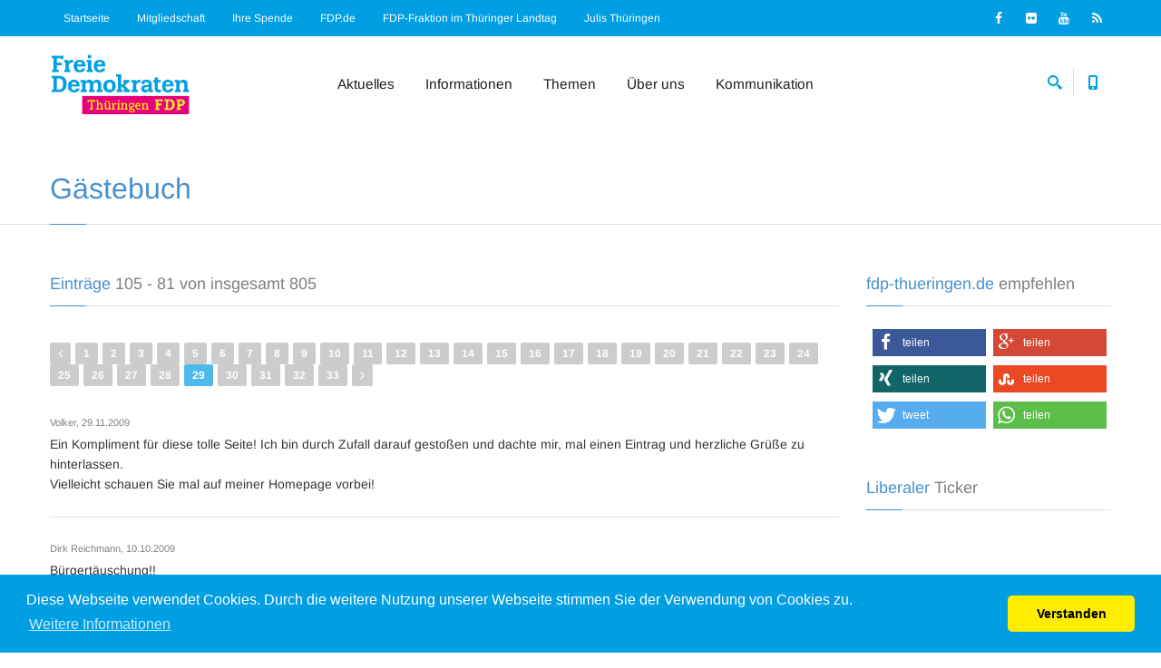

--- FILE ---
content_type: text/html; charset=ISO-8859-1
request_url: https://www.fdp-thueringen.de/guestbook/index29.html
body_size: 14602
content:
<!doctype html>
<html>
  <head>
  <meta charset="iso-8859-1">
  <title>FDP Thüringen - Die Liberalen online </title>
  <!--
    ==============================================================================
    phpVerbandCMS Version 1.07
    by Frank-Andre Thies
    ==============================================================================
    (c)  2002 - 2026  w w w . f - t h i e s . d e
    ALL RIGHTS RESERVED
    ==============================================================================
  //-->
  
  <meta name="author" content="Frank-Andre Thies - webmaster@fdp-thueringen.de" />
  <meta name='copyright' content='Frank-Andre Thies 2002 - 2026' />
  <meta name="keywords" content="Freie Demokraten,freiheitlich,liberal,Liberalismus,Liberalisierung,Junge Liberale ,Jungliberale Aktion,Thüringen,frei,Partei,Politik,politisch,Politikverdrossenheit,Bürgerrechte,Freiheit,Eigenverantwortung, Programm,Demokratie,Barth,Guttmacher" />
  <meta name="description" content="Informationen über die FDP in Thüringen, Termine, Veranstaltungen, Presse, Untergliederungen, Ansprechpartner etc. - Powered by phpVerbandCMS v.1.07" />
  <meta name="rating" content="General" />
  <meta name='distribution' content='global' />
  <meta name='robots' content='index,  follow' />
  <meta name='language' content='de' />
  <meta class="viewport" name="viewport" content="width=device-width, initial-scale=1.0">
  <meta http-equiv="X-UA-Compatible" content="IE=edge">
  <meta name="msapplication-TileColor" content="#ffed00" />
  <meta name="msapplication-TileImage" content="https://www.fdp-thueringen.de/mstile-144x144.png" />
  <meta name="apple-mobile-web-app-title" content="FDP" />
  <meta name="application-name" content="FDP" />
  <link rel="apple-touch-icon" sizes="57x57" href="https://www.fdp-thueringen.de/apple-touch-icon-57x57.png" />
  <link rel="apple-touch-icon" sizes="114x114" href="https://www.fdp-thueringen.de/apple-touch-icon-114x114.png" />
  <link rel="apple-touch-icon" sizes="72x72" href="https://www.fdp-thueringen.de/apple-touch-icon-72x72.png" />
  <link rel="apple-touch-icon" sizes="144x144" href="https://www.fdp-thueringen.de/apple-touch-icon-144x144.png" />
  <link rel="apple-touch-icon" sizes="60x60" href="https://www.fdp-thueringen.de/apple-touch-icon-60x60.png" />
  <link rel="apple-touch-icon" sizes="120x120" href="https://www.fdp-thueringen.de/apple-touch-icon-120x120.png" />
  <link rel="apple-touch-icon" sizes="76x76" href="https://www.fdp-thueringen.de/apple-touch-icon-76x76.png" />
  <link rel="apple-touch-icon" sizes="152x152" href="https://www.fdp-thueringen.de/apple-touch-icon-152x152.png" />
  <link rel="apple-touch-icon" sizes="180x180" href="https://www.fdp-thueringen.de/apple-touch-icon-180x180.png" />
  <link rel="icon" type="image/png" href="https://www.fdp-thueringen.de/favicon-192x192.png" sizes="192x192" />
  <link rel="icon" type="image/png" href="https://www.fdp-thueringen.de/favicon-160x160.png" sizes="160x160" />
  <link rel="icon" type="image/png" href="https://www.fdp-thueringen.de/favicon-96x96.png" sizes="96x96" />
  <link rel="icon" type="image/png" href="https://www.fdp-thueringen.de/favicon-16x16.png" sizes="16x16" />
  <link rel="icon" type="image/png" href="https://www.fdp-thueringen.de/favicon-32x32.png" sizes="32x32" />

  <!-- Favicon -->
  <link rel="shortcut icon" href="https://www.fdp-thueringen.de/favicon.ico" type="image/x-icon" />

  <!-- Font -->
 <style>
  /* arimo-regular - latin */
@font-face {
  font-family: 'Arimo';
  font-style: normal;
  font-weight: 400;
  src: url('https://www.fdp-thueringen.de/fonts/arimo-v27-latin-regular.eot'); /* IE9 Compat Modes */
  src: local(''),
       url('https://www.fdp-thueringen.de/fonts/arimo-v27-latin-regular.eot?#iefix') format('embedded-opentype'), /* IE6-IE8 */
       url('https://www.fdp-thueringen.de/fonts/arimo-v27-latin-regular.woff2') format('woff2'), /* Super Modern Browsers */
       url('https://www.fdp-thueringen.de/fonts/arimo-v27-latin-regular.woff') format('woff'), /* Modern Browsers */
       url('https://www.fdp-thueringen.de/fonts/arimo-v27-latin-regular.ttf') format('truetype'), /* Safari, Android, iOS */
       url('https://www.fdp-thueringen.de/fonts/arimo-v27-latin-regular.svg#Arimo') format('svg'); /* Legacy iOS */
}
/* arimo-700 - latin */
@font-face {
  font-family: 'Arimo';
  font-style: normal;
  font-weight: 700;
  src: url('https://www.fdp-thueringen.de/fonts/arimo-v27-latin-700.eot'); /* IE9 Compat Modes */
  src: local(''),
       url('https://www.fdp-thueringen.de/fonts/arimo-v27-latin-700.eot?#iefix') format('embedded-opentype'), /* IE6-IE8 */
       url('https://www.fdp-thueringen.de/fonts/arimo-v27-latin-700.woff2') format('woff2'), /* Super Modern Browsers */
       url('https://www.fdp-thueringen.de/fonts/arimo-v27-latin-700.woff') format('woff'), /* Modern Browsers */
       url('https://www.fdp-thueringen.de/fonts/arimo-v27-latin-700.ttf') format('truetype'), /* Safari, Android, iOS */
       url('https://www.fdp-thueringen.de/fonts/arimo-v27-latin-700.svg#Arimo') format('svg'); /* Legacy iOS */
}
/* arimo-italic - latin */
@font-face {
  font-family: 'Arimo';
  font-style: italic;
  font-weight: 400;
  src: url('https://www.fdp-thueringen.de/fonts/arimo-v27-latin-italic.eot'); /* IE9 Compat Modes */
  src: local(''),
       url('https://www.fdp-thueringen.de/fonts/arimo-v27-latin-italic.eot?#iefix') format('embedded-opentype'), /* IE6-IE8 */
       url('https://www.fdp-thueringen.de/fonts/arimo-v27-latin-italic.woff2') format('woff2'), /* Super Modern Browsers */
       url('https://www.fdp-thueringen.de/fonts/arimo-v27-latin-italic.woff') format('woff'), /* Modern Browsers */
       url('https://www.fdp-thueringen.de/fonts/arimo-v27-latin-italic.ttf') format('truetype'), /* Safari, Android, iOS */
       url('https://www.fdp-thueringen.de/fonts/arimo-v27-latin-italic.svg#Arimo') format('svg'); /* Legacy iOS */
}
</style>
  <!-- Plugins CSS -->
  <link rel="stylesheet" href="https://www.fdp-thueringen.de/templates/landesverband_v4/css/buttons/buttons.css">
  <link rel="stylesheet" href="https://www.fdp-thueringen.de/templates/landesverband_v4/css/buttons/social-icons.css">
  <link rel="stylesheet" href="https://www.fdp-thueringen.de/templates/landesverband_v4/css/font-awesome.min.css">
  <link rel="stylesheet" href="https://www.fdp-thueringen.de/templates/landesverband_v4/css/bootstrap.min.css">
  <link rel="stylesheet" href="https://www.fdp-thueringen.de/templates/landesverband_v4/css/jslider.css">
  <link rel="stylesheet" href="https://www.fdp-thueringen.de/templates/landesverband_v4/css/settings.css">
  <link rel="stylesheet" href="https://www.fdp-thueringen.de/templates/landesverband_v4/css/jquery.fancybox.css">
  <link rel="stylesheet" href="https://www.fdp-thueringen.de/templates/landesverband_v4/css/animate.css">
  <link rel="stylesheet" href="https://www.fdp-thueringen.de/templates/landesverband_v4/css/video-js.min.css">
  <link rel="stylesheet" href="https://www.fdp-thueringen.de/templates/landesverband_v4/css/morris.css">
  <link rel="stylesheet" href="https://www.fdp-thueringen.de/templates/landesverband_v4/css/royalslider/royalslider.css">
  <link rel="stylesheet" href="https://www.fdp-thueringen.de/templates/landesverband_v4/css/royalslider/skins/minimal-white/rs-minimal-white.css">
  <link rel="stylesheet" href="https://www.fdp-thueringen.de/templates/landesverband_v4/css/layerslider/layerslider.css">
  <link rel="stylesheet" href="https://www.fdp-thueringen.de/templates/landesverband_v4/css/ladda.min.css">
  <link rel="stylesheet" href="https://www.fdp-thueringen.de/templates/landesverband_v4/css/datepicker.css">
  <link rel="stylesheet" href="https://www.fdp-thueringen.de/templates/landesverband_v4/css/jquery.scrollbar.css">
  <link rel="stylesheet" href="https://www.fdp-thueringen.de/templates/landesverband_v4/css/cookieconsent.min.css">
  <!-- Theme CSS -->
  <link rel="stylesheet" href="https://www.fdp-thueringen.de/templates/landesverband_v4/css/style.css">

  <!-- Responsive CSS -->
  <link rel="stylesheet" href="https://www.fdp-thueringen.de/templates/landesverband_v4/css/responsive.css">

  <!-- Custom CSS -->
  <link rel="stylesheet" href="https://www.fdp-thueringen.de/templates/landesverband_v4/css/customizer/pages.css">
  <link rel="stylesheet" href="https://www.fdp-thueringen.de/templates/landesverband_v4/css/customizer/fdplvthuer.css">
  <link rel="stylesheet" href="https://www.fdp-thueringen.de/templates/landesverband_v4/css/shariff.min.css">

  <!-- IE Styles-->
  <link rel='stylesheet' href="https://www.fdp-thueringen.de/templates/landesverband_v4/css/ie/ie.css">

  <!--[if lt IE 9]>
    <script src="https://www.fdp-thueringen.de/templates/landesverband_v4/js/html5shiv.min.js"></script>
    <script src="https://www.fdp-thueringen.de/templates/landesverband_v4/js/respond.min.js"></script>
	<link rel='stylesheet' href="https://www.fdp-thueringen.de/templates/landesverband_v4/css/ie/ie8.css">
  <![endif]-->



</head>
<body class="fixed-header hidden-top">
<div class="page-box">
<div class="page-box-content">

<div id="top-box">
  <div class="top-box-wrapper">
	<div class="container">
	  <div class="row">
		<div class="col-xs-9 col-sm-8">
		  <div class="navbar navbar-inverse top-navbar top-navbar-left" role="navigation">

			<nav class="collapse collapsing navbar-collapse">
			  <ul class="nav navbar-nav navbar-right">
					<li><a href="https://www.fdp-thueringen.de/" title="Home / Startseite" onmouseover="window.status='Home / Startseite';return true">Startseite</a></li>
					<li><a href="https://mitgliedwerden.fdp.de/" title="Jetzt Mitglied werden - zum FDP-Online-Aufnahmeantrag" onmouseover="window.status='Mitglied werden';return true">Mitgliedschaft</a></li>
					<li><a href="https://www.fdp-thueringen.de/spenden/index.html" title="Ihre Spende an die FDP Thüringen" onmouseover="window.status='Ihre Spende an die FDP Thüringen';return true">Ihre Spende</a></li>
					<li><a target="_blank" href="https://www.fdp.de/" title="Zum FDP Bundesverband" onmouseover="window.status='Zum FDP Bundesverband';return true">FDP.de</a></li>
					<li><a target="_blank" href="https://freiedemokraten-landtag.de/" title="Zur FDP-Fraktion im Thüringer Landtag" onmouseover="window.status='Zur FDP-Fraktion im Thüringer Landtag';return true">FDP-Fraktion im Thüringer Landtag</a></li>
					<li><a target="_blank" href="https://www.julis-thueringen.de/" title="Zu den Jungen Liberalen in Thüringen" onmouseover="window.status='Zu den Jungen Liberalen in Thüringen';return true">Julis Thüringen</a></li>
			  </ul>
			</nav>

			<button type="button" class="navbar-toggle btn-navbar collapsed" data-toggle="collapse" data-target=".top-navbar .navbar-collapse">
			  <span class="icon-bar"></span>
			  <span class="icon-bar"></span>
			  <span class="icon-bar"></span>
			</button>

		  </div>
		</div>

		<div class="col-xs-3 col-sm-4">
		  <div class="navbar navbar-inverse top-navbar top-navbar-right" role="navigation">

			<div class="top-social bg-social text-right">
    			<a class="icon-item" href="https://www.facebook.com/FDP.Thueringen" title="Facebook" target="_blank"><i class="fa fa-facebook"></i></a>
    			<a class="icon-item" href="http://www.flickr.com/photos/fdpthueringen/" title="Flickr" target="_blank"><i class="fa fa-flickr"></i></a>
    			<a class="icon-item" href="http://www.youtube.com/fdp" title="YouTube" target="_blank"><i class="fa fa-youtube"></i></a>
    			<a class="icon-item" href="https://www.fdp-thueringen.de/rss/index.html" title="RSS Newsfeed" target="_blank"><i class="fa fa-rss"></i></a>
    			<div class="clearfix"></div>
			</div>
		  </div>
		</div>
	  </div>
	</div>
  </div>
</div><!-- #top-box -->

<header class="header">
  <div class="header-wrapper">
	<div class="container">
	  <div class="row">
	  	<div class="col-xs-6 col-md-2 col-lg-3 logo-box">
		
			 <div class="logo">
				<a title="Startseite" href="https://www.fdp-thueringen.de/">
				  <img src="https://www.fdp-thueringen.de/logos/logo0001_1485382665.png" class="logo-img" alt="FDP Thüringen - Die Liberalen online" width="240" height="110">
				</a>
			 </div>
		  <h1>FDP Thüringen - Die Liberalen online</h1>
		</div><!-- .logo-box -->

		<div class="col-xs-6 col-md-10 col-lg-9 right-box">
		  <div class="right-box-wrapper">
			<div class="header-icons">
			  <div class="search-header hidden-600">
				<a href="#">
				  <svg xmlns="https://www.w3.org/2000/svg" xmlns:xlink="https://www.w3.org/1999/xlink" x="0px" y="0px" width="16px" height="16px" viewBox="0 0 16 16" enable-background="new 0 0 16 16" xml:space="preserve">
					<path d="M12.001,10l-0.5,0.5l-0.79-0.79c0.806-1.021,1.29-2.308,1.29-3.71c0-3.313-2.687-6-6-6C2.687,0,0,2.687,0,6
					s2.687,6,6,6c1.402,0,2.688-0.484,3.71-1.29l0.79,0.79l-0.5,0.5l4,4l2-2L12.001,10z M6,10c-2.206,0-4-1.794-4-4s1.794-4,4-4
					s4,1.794,4,4S8.206,10,6,10z"></path>
					<image src="img/png-icons/search-icon.png" alt="" width="16" height="16" style="vertical-align: top;">
				  </svg>
				</a>
			  </div><!-- .search-header

			  --><div class="phone-header hidden-600">
				<a href="#">
				  <svg xmlns="https://www.w3.org/2000/svg" xmlns:xlink="https://www.w3.org/1999/xlink" x="0px" y="0px" width="16px" height="16px" viewBox="0 0 16 16" enable-background="new 0 0 16 16" xml:space="preserve">
					<path d="M11.001,0H5C3.896,0,3,0.896,3,2c0,0.273,0,11.727,0,12c0,1.104,0.896,2,2,2h6c1.104,0,2-0.896,2-2
					c0-0.273,0-11.727,0-12C13.001,0.896,12.105,0,11.001,0z M8,15c-0.552,0-1-0.447-1-1s0.448-1,1-1s1,0.447,1,1S8.553,15,8,15z
					M11.001,12H5V2h6V12z"></path>
					<image src="img/png-icons/phone-icon.png" alt="" width="16" height="16" style="vertical-align: top;">
				  </svg>
				</a>
			  </div><!-- .phone-header  -->
			</div><!-- .header-icons -->

			<div class="primary">
			  <div class="navbar navbar-default" role="navigation">
				<button type="button" class="navbar-toggle btn-navbar collapsed" data-toggle="collapse" data-target=".primary .navbar-collapse">
				  <span class="text">Menu</span>
				  <span class="icon-bar"></span>
				  <span class="icon-bar"></span>
				  <span class="icon-bar"></span>
				</button>

				<nav class="collapse collapsing navbar-collapse">
				  <ul class="nav navbar-nav navbar-center">
					<li class="parent">
					  <a href="https://www.fdp-thueringen.de/">Aktuelles</a>
					  <ul class="sub">
							<li><a href="https://www.fdp-thueringen.de/news/index.html">News</a></li>
							<li><a href="https://www.fdp-thueringen.de/termine/index.html">Termine</a></li>
							<li><a href="https://www.fdp-thueringen.de/presse/index.html">Pressemitteilungen</a></li>
							<li><a href="https://www.fdp-thueringen.de/pressedienst/index.html">Pressekontakt</a></li>
							<li><a href="https://www.fdp-thueringen.de/news/archiv.html">Newsarchiv</a></li>
					  </ul>
					</li>
					<li class="parent">
					  <a href="https://www.fdp-thueringen.de/aktionen/index.html">Informationen</a>
					  <ul class="sub">
							<li><a href="https://www.fdp-thueringen.de/aktionen/index.html">Aktions- und Bildarchiv</a></li>
							<li><a href="https://www.fdp-thueringen.de/wir_uns/index.html">Neumitglieder</a></li>
							<li><a href="https://www.fdp-thueringen.de/sonstiges/index.html">Downloads</a></li>
							<li><a href="https://www.fdp-thueringen.de/praktikantenstelle/index.html">Praktikum</a></li>
							<li><a href="https://www.fdp-thueringen.de/links/index.html">Links</a></li>
					  </ul>
					</li>
					<li class="parent">
					  <a href="https://www.fdp-thueringen.de/programm/index.html">Themen</a>
					  <ul class="sub">
							<li><a href="https://www.fdp-thueringen.de/programm/index.html">Programmatik</a></li>
							<li><a href="http://www.liberales-lexikon.de/" target="_blank">Liberales Lexikon</a></li>
							<!-- <li><a href="https://www.fdp-thueringen.de/wahlpruefsteine/index.html">Wahlprüfsteine</a></li> -->
					  </ul>
					</li>
					<li class="parent">
					  <a href="https://www.fdp-thueringen.de/gliederungen/index.html">Über uns</a>
					  <ul class="sub">
							<li><a href="https://www.fdp-thueringen.de/gliederungen/index.html">Kreisverbände</a></li>
							<li><a href="https://www.fdp-thueringen.de/vorstand/index.html">Landesvorstand</a></li>
							<li><a href="https://www.fdp-thueringen.de/gremien/index.html">Landesparteirat</a></li>
							<li><a href="https://www.fdp-thueringen.de/ausschuesse/index.html">Landesfachausschüsse</a></li>
							<li><a href="https://www.fdp-thueringen.de/satzung/index.html">Landessatzung</a></li>
					  </ul>
					</li>
					<li class="parent">
					  <a href="https://www.fdp-thueringen.de/kontakt/index.html">Kommunikation</a>
					  <ul class="sub">
							<li><a href="https://www.fdp-thueringen.de/kontakt/index.html">Kontaktaufnahme</a></li>
							<li><a href="https://www.fdp-thueringen.de/guestbook/index.html">Gästebuch</a></li>
					  </ul>
					</li>

				  </ul>
				</nav>
			  </div>
			</div><!-- .primary -->
		  </div>
		</div>

		<div class="phone-active col-sm-9 col-md-9">
		  <a href="#" class="close"><span>close</span>×</a>
		  <span class="title">Telefon:</span> <strong>+49 361 345 59 19</strong> <span class="title">Fax:</span> <strong>+49 361 345 59 24</strong>
		</div>
		<div class="search-active col-sm-9 col-md-9">
		  <a href="#" class="close"><span>close</span>×</a>
		  <form name="search-form" class="search-form" method="get" action="https://www.fdp-thueringen.de/suche.html">
			<input class="search-string form-control" type="search" placeholder="Suchbegriff eintragen" name="query"><input type="hidden" name="cat" value="all" />
			<button class="search-submit">
			  <svg xmlns="https://www.w3.org/2000/svg" xmlns:xlink="https://www.w3.org/1999/xlink" x="0px" y="0px" width="16px" height="16px" viewBox="0 0 16 16" enable-background="new 0 0 16 16" xml:space="preserve">
				<path fill="#231F20" d="M12.001,10l-0.5,0.5l-0.79-0.79c0.806-1.021,1.29-2.308,1.29-3.71c0-3.313-2.687-6-6-6C2.687,0,0,2.687,0,6
				s2.687,6,6,6c1.402,0,2.688-0.484,3.71-1.29l0.79,0.79l-0.5,0.5l4,4l2-2L12.001,10z M6,10c-2.206,0-4-1.794-4-4s1.794-4,4-4
				s4,1.794,4,4S8.206,10,6,10z"></path>
				<image src="img/png-icons/search-icon.png" alt="" width="16" height="16" style="vertical-align: top;">
			  </svg>
			</button>
		  </form>
		</div>
	  </div><!--.row -->
	</div>
  </div><!-- .header-wrapper -->
</header><!-- .header -->

<section id="main">

  <header class="page-header">
    <div class="container">
      <h1 class="title first-word">Gästebuch</h1>
    </div>
  </header>
  <div class="container">

    <div class="row">

      <div class="content blog col-sm-12 col-md-9">


				<div class="title-box">
					<h2 class="title first-word">Einträge 105 - 81 von insgesamt 805</h2>
	  		</div>

				<div class="pagination-box">
	<ul class="pagination">
		<li><a href="https://www.fdp-thueringen.de/guestbook/index28.html"><i class="fa fa-angle-left"></i></a></li>
		<li><a href="https://www.fdp-thueringen.de/guestbook/index.html">1</a></li>
		<li><a href="https://www.fdp-thueringen.de/guestbook/index2.html">2</a></li>
		<li><a href="https://www.fdp-thueringen.de/guestbook/index3.html">3</a></li>
		<li><a href="https://www.fdp-thueringen.de/guestbook/index4.html">4</a></li>
		<li><a href="https://www.fdp-thueringen.de/guestbook/index5.html">5</a></li>
		<li><a href="https://www.fdp-thueringen.de/guestbook/index6.html">6</a></li>
		<li><a href="https://www.fdp-thueringen.de/guestbook/index7.html">7</a></li>
		<li><a href="https://www.fdp-thueringen.de/guestbook/index8.html">8</a></li>
		<li><a href="https://www.fdp-thueringen.de/guestbook/index9.html">9</a></li>
		<li><a href="https://www.fdp-thueringen.de/guestbook/index10.html">10</a></li>
		<li><a href="https://www.fdp-thueringen.de/guestbook/index11.html">11</a></li>
		<li><a href="https://www.fdp-thueringen.de/guestbook/index12.html">12</a></li>
		<li><a href="https://www.fdp-thueringen.de/guestbook/index13.html">13</a></li>
		<li><a href="https://www.fdp-thueringen.de/guestbook/index14.html">14</a></li>
		<li><a href="https://www.fdp-thueringen.de/guestbook/index15.html">15</a></li>
		<li><a href="https://www.fdp-thueringen.de/guestbook/index16.html">16</a></li>
		<li><a href="https://www.fdp-thueringen.de/guestbook/index17.html">17</a></li>
		<li><a href="https://www.fdp-thueringen.de/guestbook/index18.html">18</a></li>
		<li><a href="https://www.fdp-thueringen.de/guestbook/index19.html">19</a></li>
		<li><a href="https://www.fdp-thueringen.de/guestbook/index20.html">20</a></li>
		<li><a href="https://www.fdp-thueringen.de/guestbook/index21.html">21</a></li>
		<li><a href="https://www.fdp-thueringen.de/guestbook/index22.html">22</a></li>
		<li><a href="https://www.fdp-thueringen.de/guestbook/index23.html">23</a></li>
		<li><a href="https://www.fdp-thueringen.de/guestbook/index24.html">24</a></li>
		<li><a href="https://www.fdp-thueringen.de/guestbook/index25.html">25</a></li>
		<li><a href="https://www.fdp-thueringen.de/guestbook/index26.html">26</a></li>
		<li><a href="https://www.fdp-thueringen.de/guestbook/index27.html">27</a></li>
		<li><a href="https://www.fdp-thueringen.de/guestbook/index28.html">28</a></li>
		<li class="active"><span>29</span></li>
		<li><a href="https://www.fdp-thueringen.de/guestbook/index30.html">30</a></li>
		<li><a href="https://www.fdp-thueringen.de/guestbook/index31.html">31</a></li>
		<li><a href="https://www.fdp-thueringen.de/guestbook/index32.html">32</a></li>
		<li><a href="https://www.fdp-thueringen.de/guestbook/index33.html">33</a></li>
		<li><a href="https://www.fdp-thueringen.de/guestbook/index30.html"><i class="fa fa-angle-right"></i></a></li>
	</ul>
</div><!-- .pagination-box -->


				<ul class="commentlist">
				  <li>
						<div class="meta">
						  <span>Volker</span>,
					  	<span class="time">29.11.2009</span>
						</div>
						<p class="description">
						  Ein Kompliment für diese tolle Seite! Ich bin durch Zufall darauf gestoßen und dachte mir, mal einen Eintrag und herzliche Grüße zu hinterlassen.<br />
Vielleicht schauen Sie mal auf meiner Homepage vorbei!
						</p>
			  	</li>
				  <li>
						<div class="meta">
						  <span>Dirk Reichmann</span>,
					  	<span class="time">10.10.2009</span>
						</div>
						<p class="description">
						  Bürgertäuschung!!<br />
<br />
Das wurde von der FDP geschickt gemacht, aber ich finde es eine große sauerei.<br />
Im Wahlprogramm wurde das Bürgergeld von der Partei angepriesen, welches allerdings nur eine weitere kürzung des Regelbedarfes bedeutet, wenn man sich es ganz einfach mal durchrechnet!<br />
<br />
In meinen Augen wurden die Bürger gezielt getäuscht. Der graben zwischen arm und reich macht ihr immer größer und die die armut wird sich verstärken, aber nur weiter so.<br />
<br />
Für mich seid ihr genau solche verbrecher wie die SPD mit ihren Wahllügen!!<br />
<br />
<br />
mfg
						</p>
			  	</li>
				  <li>
						<div class="meta">
						  <span>Günter Klemrath</span>,
					  	<span class="time">26.09.2009</span>,
				  		<span class="time">aus Altkirchen</span>
						</div>
						<p class="description">
						  Guten Tag,<br />
<br />
mit großem Unmut mußte ich feststellen, daß ich von Ihrer Partei erneut Wahlwerbung per SMS zugesandt bekommen habe. Nachdem ich mich bereits über derartige Unverschämtheiten in Vorbereitung der Landtagswahl bei Ihnen beschwert habe und Ihnen hierzu sogar meine Handy-Nummern mitgeteilt habe, sehe ich es als Frechheit an, erneut beworben zu werden. <br />
<br />
Auch hat sich, sehr geehrter Herr Thies, niemand mit mir in Verbindung gesetzt. Und auch von Ihnen fehlt immer noch ein Zeichen der Entschuldigung.<br />
<br />
Bitte kommen Sie mir nicht damit, daß das eine die Landtagswahl und das andere die Bundestagswahl betrifft und Sie zwar für die eine Werbung, nicht aber für die andere Werbung verantwortlich sind. Für mich ist FDP eben FDP. Egal von welcher Ebene man mich mit unerwünschtem Nachrichten berieselt.<br />
<br />
Der Text lautet diemal unter dem Absender FDP_SH: "Wählen Sie klare Verhältnisse und eine stabile Regierung, die Probleme löst. Entscheidend ist Ihre Zweitstimme für die FDP. Ihr Wolfgang Kubicki." <br />
<br />
Sie bringen es doch nicht einmal fertig so einfache Probleme wie Wahlwerbung per SMS nicht an diejenigen zu senden, die dazu bereits widersprochen haben. Wie wollen Sie denn dann Probleme in der Regierung lösen.<br />
<br />
Hochachtungsvoll und nicht mit freundlichen Grüßen<br />
<br />
Günter Klemrath<br />
Dorfstraße 3<br />
04626 Altkirchen<br />
<br />
P. S. Diese Mail geht mit geht als Information an die Bundesnetzagentur, die bereits auf solche Informationen wartet, zumal Sie mit Ihrer SMS keine Rufnummernkennung gesendet haben.
						</p>
						<div class="entry_comment">
							<div class="meta">
								<span>Kommentar von Thies (27.09.2009)</span><br />
							</div>
							<p class="description">
								<em>Sehr geehrter Herr Klemrath,<br />
<br />
aufgrund Ihrer Anfrage vom 31.08.2009 hatte ich Ihnen nach mehrfachem eMail-Schriftverkehr am 10.09.2009 mitgeteilt, dass sich der von der FDP mit dem Versand der SMS beauftragte Dienstleister (Schober Information Group Deutschland GmbH) direkt mit Ihnen in Verbindung setzen wollte, um Ihnen die Hintergründe dazulegen, warum Sie Werbe-SMS erhalten. Ich hatte Sie auch darum gebeten, mich zu informieren, sofern diese Kontaktaufnahme nicht stattfinden sollte, damit ich entsprechend nachfassen kann. Da ich nichts mehr von Ihnen hörte, ging ich selbstverständlich davon aus, dass Sie die Angelegenheit mit der Fa. Schober geklärt hatten.<br />
<br />
Uns wurde von der Fa. Schober im übrigen ausdrücklich bestätigt, dass die Rechtsvorgaben eingehalten wurden. Sie und Ihre Frau haben Ihre Einwilligung in den Erhalt von Email-und SMS-Aktionen über ein SMS-Portal gegeben. Bei der Anmeldung haben Sie laut der Fa. Schober in die AGB des Anbieters eingewilligt, die zum Bereich Werbung folgendes vorsehen: "Der Nutzer stimmt mit der Registrierung ausdrücklich zu, Werbung per SMS, MMS, Post und E-Mail von vom SMS-Portal oder dessen Partnern und weiteren Unternehmen zu erhalten."<br />
<br />
Anhand dieser Informationen sehe ich aktuell wirklich keinen Grund, warum ich mich entschuldigen sollte. Ihre Handy-Nummer wurde ausschliesslich zum Zwecke der Prüfung genutzt und lediglich an die Fa. Schober weitergeleitet, die diese Nummer ja bereits aufgrund Ihrer Anmeldung bei einem SMS-Portal kennt. Ich bin rechtlich nicht berechtigt, in Ihrem Namen Widerspruch bei einem Dritten für eine von Ihnen vorgenommene Rechtshandlung vorzunehmen. Wenn Sie Ihre geleistete Einwilligung zurückziehen wollen, dann können auch nur Sie das wieder rückgängig machen. <br />
<br />
Selbstverständlich werden wir auch diese Information erneut an die Fa. Schober ( www.schober.de ) zur Prüfung weiterleiten. Ferner würde ich mich freuen, wenn Sie mir die Antwort(en) der Bundesnetzagentur zur Verfügung stellen könnten. <br />
<br />
Mit freundlichen Grüßen<br />
<br />
Frank-Andre Thies<br />
Webmaster / Landesschatzmeister der FDP Thüringen </em>
							</p>
						</div>
			  	</li>
				  <li>
						<div class="meta">
						  <span>Friethjof Jessen-Klingenberg</span>,
					  	<span class="time">02.09.2009</span>,
				  		<span class="time">aus 49186 Bad Iburg/TW</span>
						</div>
						<p class="description">
						  Über den Wahlerfolg der Thüringer FDP habe ich mich gefreut,nun erst recht liebe Freunde.<br />
Als MItglied der FDP Niedersachsen habe auch  ich unerfüllte Hoffnungen ertragen müssen,wie stehen wir heute da,wir haben nicht verzagt und ernten nun die Früchte.<br />
Viel Erfolg.<br />
<br />
Mit liberalen Grüßen<br />
<br />
Friethjof Jessen-Klingenberg
						</p>
			  	</li>
				  <li>
						<div class="meta">
						  <span>Heinz Werner Hübner</span>,
					  	<span class="time">30.08.2009</span>,
				  		<span class="time">aus Steinach</span>
						</div>
						<p class="description">
						  <br />
Liebe Parteifreunde,<br />
herzlichen Glückwunsch zum überfälligen Einzug in den Landtag. <br />
<br />
Übt euch gut in Oppositionsarbeit, dann klappt´s vermutlich auch beim nächsten Mal mit Regierungsbeteiligung. Aber dann hütet euch endlich vor schwarzen und roten Maulhelden!<br />
<br />
BTW: Die Idee mit der SMS vorgestern find ich - mit Verlaub - auch Kacke! <br />
<br />
Liberale Grüße<br />
<br />
Heinz Werner Hübner <img src="https://www.fdp-thueringen.de/images/smilies/respekt.gif" alt="respekt.gif" border="0" /> 
						</p>
			  	</li>
				  <li>
						<div class="meta">
						  <span>Ute und Günter Klemrath</span>,
					  	<span class="time">29.08.2009</span>,
				  		<span class="time">aus 04626 Altkirchen</span>
						</div>
						<p class="description">
						  Sehr geehrte Damen und Herren,<br />
<br />
heute vormittag erhielten meine Frau und ich eine SMS mit folgendem Wortlaut: "Aufpassen! Rot-Rot-Grün verhindern. Mitte stärken. Wählen gehen. Mit der Zweitstimme FDP wählen. Bitte weiterleiten an Freunde und Bekannte. (sms-kostenlos.de)"<br />
<br />
Wir verbitten uns derartige Zusendungen unter Nutzung Dritter. Rechtliche Schritte behalten wir uns vor.<br />
<br />
Sie können davon ausgehen, dass wir auch ohne Ihre nichtssagenden Argumente wissen, wen und was wir wählen. Die FDP wird es auf alle Fälle nicht sein.<br />
<br />
Mit verbindlichem Gruß<br />
<br />
Ute und Günter Klemrath<br />
04626 Altkirchen
						</p>
						<div class="entry_comment">
							<div class="meta">
								<span>Kommentar von Thies (30.08.2009)</span><br />
							</div>
							<p class="description">
								<em>Sehr geehrter Herr und Frau Klemrath,<br />
<br />
ich verweise auf meine Kommentierung zu dem vorherigen Gästebucheintrag und werde mich bei Ihnen per eMail melden.</em>
							</p>
						</div>
			  	</li>
				  <li>
						<div class="meta">
						  <span>Dennis Alperstedt</span>,
					  	<span class="time">29.08.2009</span>
						</div>
						<p class="description">
						  Ich wüsste gern, warum ich eine SMS mit Wahlwerbung (via SMS.de) auf mein Handy bekomme. Ich habe jedenfalls keinerlei Einverständnis dazu erteilt!<br />
<br />
Ich erwarte unbedingte Stellungnahme!!!<br />
<br />
Dennis Alperstedt
						</p>
						<div class="entry_comment">
							<div class="meta">
								<span>Kommentar von Thies (30.08.2009)</span><br />
							</div>
							<p class="description">
								<em>Sehr geehrter Herr Alperstedt,<br />
<br />
da ich die konkreten SMS-Daten nicht habe, kann ich nicht abschliessend reagieren, ich werde mich per eMail bei Ihnen melden.<br />
<br />
Wir als Partei nutzen im übrigen für die Wahlwerbung wie nahezu alle anderen Parteien auch externe Dienstleister, die sich nach unserer Kenntnislage an die rechtlichen Vorgaben halten. Wenn wir die konkreten SMS-Daten haben, werden wir dann diesen Fall aber natürlich selbstverständlich prüfen lassen.</em>
							</p>
						</div>
			  	</li>
				  <li>
						<div class="meta">
						  <span>Jürgen Bobbe</span>,
					  	<span class="time">19.06.2009</span>,
				  		<span class="time">aus Roßleben</span>
						</div>
						<p class="description">
						  Herzlichen Glückwunsch FDP,<br />
<br />
sie haben wieder einen Stasi - IM Mann - in ihren Reihen oder im Kreistag. Ich habe ihm zwar verziehen, dachte aber nicht, dass er wieder als Ab geordneter arbeiten wollte. Er hat mich als CDU - Vorsitzender bespitzelt. Auch wenn ich nicht im Gefängnis landete, so ist ein Denunziant ein Denunziant. Als Stadtrat hatten wir das damals gelüftet. Das ist mir neu, die FDP eine Stasipartei? Also keine gelbe Karte, sondern eine Rote!<br />
<br />
Jürgen Bobbe
						</p>
			  	</li>
				  <li>
						<div class="meta">
						  <span>Horst Anstatt</span>,
					  	<span class="time">11.06.2009</span>,
				  		<span class="time">aus Holland</span>
						</div>
						<p class="description">
						  Korrigierte Europawahl 2009<br />
BRD - Einwohnerzahl  82.310.000<br />
<br />
56           Prozent     Nichtwähler und Sieger dieser Europawahl 2009<br />
==============================================================<br />
<br />
16           Prozent     CDU und CSU<br />
  8,8        Prozent     SPD<br />
  5,1        Prozent     Grünen<br />
  4,6        Prozent     FDP<br />
  3,1        Prozent     Linken<br />
  5,7        Prozent     anderen  Parteien<br />
<br />
Frage:    Vertreten diese Wahlhelden sich selber in Brüssel !?
						</p>
						<div class="entry_comment">
							<div class="meta">
								<span>Kommentar von Thies (12.06.2009)</span><br />
							</div>
							<p class="description">
								<em>Unabhängig davon, dass ich Ihre nicht direkt ausgesprochenen Bedenken an der hohen Quote der Nichtwähler absolut teile, ist Ihr Fazit aber m.E. so nicht richtig. <br />
<br />
Wer sein demokratisches Recht - für das Generationen tlw. unter Einsatz ihres Lebens gekämpft haben - der Stimmabgabe nicht nutzt, kann auch nicht bei der Quotierung berücksichtigt werden und hat aus meiner Sicht auch sein Recht an Kritik in diesem Staat weggegeben. Und die Aussage "Vertreten diese Wahlhelden sich selber in Brüssel" müssten Sie in Anbetracht ihrer offenkundigen Kenntnis der Zahlen in Zweifel ziehen. 99 Abgeordnete aus Deutschland vs. 26.924.813 Wählerinnen und Wähler bedeutet, dass rechnerisch ein Abgeordneter rd. 271.968 Wähler vertritt. <br />
<br />
Schönes Wochenende</em>
							</p>
						</div>
			  	</li>
				  <li>
						<div class="meta">
						  <span>Katrin</span>,
					  	<span class="time">11.06.2009</span>
						</div>
						<p class="description">
						  Überischtliche, neue und gepflegte Seite ist Anlass genug, hier ein paar freundliche Grüße von einer ehemaligen Praktikantin zu hinterlassen. Weiter so ;-)  <img src="https://www.fdp-thueringen.de/images/smilies/respekt.gif" alt="respekt.gif" border="0" /> 
						</p>
			  	</li>
				  <li>
						<div class="meta">
						  <span>roger</span>,
					  	<span class="time">07.06.2009</span>
						</div>
						<p class="description">
						  Schade dass im Gästebuch nicht alle Einträge verbleiben!<br />
<br />
Die kritischen Beiträge werden anscheinend regelmäßig gelöscht!<br />
<br />
Na dann, es lebe die ZENSUR! Hat mit Freiheit nichts zu tun.
						</p>
						<div class="entry_comment">
							<div class="meta">
								<span>Kommentar von Thies (08.06.2009)</span><br />
							</div>
							<p class="description">
								<em>Das Internet ist kein rechtsfreier Raum, es gibt klare Urteile, dass der Betreiber einer Website verpflichtet ist, von Dritten veröffentlichte Artikel zu entfernen, wenn diese gegen Gesetze etc. verstossen. Auch Beleidigungen etc. werden gelöscht. Dass ich einen Eintrag von Ihnen gelöscht haben soll, ist mir nicht bekannt. Und wie Sie an den Einträgen von Detlef Braun sehen können, bleibt Kritik hier auch stehen.</em>
							</p>
						</div>
			  	</li>
				  <li>
						<div class="meta">
						  <span>Detlef Braun</span>,
					  	<span class="time">25.05.2009</span>,
				  		<span class="time">aus Mühlhausen</span>
						</div>
						<p class="description">
						  Herzlichen Dank Herr Dreiling für Ihre Antwort.<br />
Gerne werde ich ich mit Fragen noch direkt an Sie wenden und möchte mich auch dafür für Ihr Entgegenkommen bedanken.<br />
<br />
Mit freundlichen Grüßen<br />
<br />
Detlef Braun<br />
<br />
An alle anderen auch vielen Dank dafür, dass man über dieses Gästebuch so gut kommunizieren kann.<br />
<br />
 <img src="https://www.fdp-thueringen.de/images/smilies/schilder004.gif" alt="schilder004.gif" border="0" /> 
						</p>
			  	</li>
				  <li>
						<div class="meta">
						  <span>Steffen Dreiling</span>,
					  	<span class="time">14.05.2009</span>
						</div>
						<p class="description">
						  Sehr gehrter Herr Braun aus Mühlhausen,<br />
<br />
ihre Kritik an der Web Site des Kreisverbandes Unstrut Hainich ist in der Art berechtigt, dass das aktuelle Wahlprogramm für die Kreistagswahl noch nicht lesbar ist. <br />
Ich verspreche ihnen, dass sie es auf unserer Seite bis zum Ende dieser Woche lesen können.<br />
Ihre Fragen und die damit verbundene Kritik über die Kandidaten für den den Mühlhäuser Stadtrat, muss ich leider zurückweisen. <br />
Bei unserer Web Site handelt es sich um die Seite des Kreisverbandes und nicht um die des Ortsverbandes Mühlhausen. Insofern sind die gewünschten Informationen von ihnen auf unserer Seite auch  nicht verfügbar. Im übrigen, wurden gestern mit Amtsblatt alle Kandidaten für den Stadtrat in Mühlhausen veröffentlicht.<br />
Gerne bin ich bereit, ihnen vorab unsere Kreiswahlprogramm und wenn sie möchten auch das Wahlprogramm des Ortsverbandes Mühlhausen zur Verfügung zu stellen. Bitte nehmen sie dazu Kontakt per mail mit mit auf.<br />
<br />
Herzlichen Dank.<br />
<br />
Steffen Dreiling<br />
FDP Kreisvorsitzender Unstrut-Hainich
						</p>
			  	</li>
				  <li>
						<div class="meta">
						  <span>Detlef Braun</span>,
					  	<span class="time">13.05.2009</span>
						</div>
						<p class="description">
						  Sehr geehrter Herr Thies, <br />
<br />
vielen Dank für Ihre Antwort. Leider löst sie das Problem nicht. Dort findet man nichts aktuelles, nur ein Wahlprogramm für 2004 für den Kreis und keine Kandidaten. Für Mühlhausen schon gar nichts, da über Gemeinden wieder die Kreisadresse erscheint. Scheint als 5 Jahre nichts passiert zu sein. Schade.<br />
<br />
Mit freundlichen Grüßen<br />
<br />
Detlef Braun<br />
Mühlhausen <img src="https://www.fdp-thueringen.de/images/smilies/zzz.gif" alt="zzz.gif" border="0" /> 
						</p>
						<div class="entry_comment">
							<div class="meta">
								<span>Kommentar von Thies (13.05.2009)</span><br />
							</div>
							<p class="description">
								<em>Hallo Herr Braun,<br />
<br />
leider haben Sie keine eMail-Adresse hinterlegt, damit ich für Sie Kontakt zum Kreisverband herstellen kann. Die aktuellen Direktkandidaten und die Kandidaten für die Kreistagsliste finden Sie dort unter Aktuelles. Die restlichen Informationen, die Sie suchen, stehen dort noch nicht, dass ist leider wahr. Ich habe den Kreisverband aber bereits unterrichtet. Über die Kontaktdaten auf der Website fdp-uhk.de können Sie sich natürlich auch gern jederzeit direkt an den Kreisverband wenden. <br />
<br />
MfG<br />
<br />
Frank-Andre Thies</em>
							</p>
						</div>
			  	</li>
				  <li>
						<div class="meta">
						  <span>Detlef Braun</span>,
					  	<span class="time">12.05.2009</span>
						</div>
						<p class="description">
						  Sehr geehrte Damen und Herren,<br />
<br />
ich finde es sehr bedauerlich, dass es nicht möglich ist über das Internet etwas zu den FDP-Kandidaten für den Stadtrat in Mühlhausen für die Kommunalwahlen im Juni zu erfahren.<br />
Hier bietet diese Homepage leider nichts Interessantes. Dabei wäre es doch schön, wenn sich Herr Bühner z.B. dazu erklären würde, was er mit seiner Kandidatur anstrebt oder warum vielleicht Herr H. Röttig in Ammern wohnt und permanent in den Mühlhäuser Stadtrat will.<br />
Na, wäre aber überhaupt schon schön, wenn man wüsste wer kandidiert.<br />
Trotzdem viel Glück und vielleicht ja ein besseres Händchen demnächst.<br />
<br />
Mit freundlichen Grüßen<br />
<br />
Detlef Braun<br />
Mühlhausen                      <br />
<img src="https://www.fdp-thueringen.de/images/smilies/schilder004.gif" alt="schilder004.gif" border="0" /> 
						</p>
						<div class="entry_comment">
							<div class="meta">
								<span>Kommentar von Thies (12.05.2009)</span><br />
							</div>
							<p class="description">
								<em>Sehr geehrter Herr Braun,<br />
<br />
Informationen rund um den Kommunalwahlkampf finden Sie auf den Websites der einzelnen Kreisverbände. Für Mühlhausen ist unser Kreisverband Unstrut-Hainich-Kreis zuständig, deren Internet-Auftritt Sie unter http://www.fdp-uhk.de erreichen können.</em>
							</p>
						</div>
			  	</li>
				  <li>
						<div class="meta">
						  <span>clarrisa</span>,
					  	<span class="time">07.05.2009</span>
						</div>
						<p class="description">
						  Wie sieht die Politik der FDP für meine Schule aus? <br />
<br />
Unsere Lehrer sind ständig krank... wir lernen nichts.<br />
<br />
LG<br />
 <img src="https://www.fdp-thueringen.de/images/smilies/winken.gif" alt="winken.gif" border="0" /> 
						</p>
			  	</li>
				  <li>
						<div class="meta">
						  <span>macdet</span>,
					  	<span class="time">05.05.2009</span>
						</div>
						<p class="description">
						  Stimmt. Da hat mein Vorredner recht! <br />
<br />
Mobbing ist schlecht und sollte überall bekämpft werden.  <img src="https://www.fdp-thueringen.de/images/smilies/top.gif" alt="top.gif" border="0" /> 
						</p>
			  	</li>
				  <li>
						<div class="meta">
						  <span>doris</span>,
					  	<span class="time">16.04.2009</span>,
				  		<span class="time">aus Berlin</span>
						</div>
						<p class="description">
						  Ich finde den Aufbau der Seite sehr gut. Macht weiter so.<br />

						</p>
			  	</li>
				  <li>
						<div class="meta">
						  <span>Bürger aus Rostock</span>,
					  	<span class="time">14.04.2009</span>
						</div>
						<p class="description">
						  Schönes Video zu Ostern, gute Idee. 
						</p>
			  	</li>
				  <li>
						<div class="meta">
						  <span>Nicolas</span>,
					  	<span class="time">31.03.2009</span>
						</div>
						<p class="description">
						  Hallo zusammen,<br />
wie sieht es mit dem Wahlomaten für die Landtagswahl aus? Gibt es Infos, ob und wann es einen geben wird?
						</p>
			  	</li>
				  <li>
						<div class="meta">
						  <span>Sebastian</span>,
					  	<span class="time">06.03.2009</span>
						</div>
						<p class="description">
						  Ich drücke der FDP die Daumen, dass sie so stark wird um mit der CDU regieren zu können. Denn die Alleinregierung fällt und das Letzte, was ich möchte ist Rot-Rot.<br />
Also strengt euch an , die Zeichen stehen auf Schwarz-Gelb - überall... <img src="https://www.fdp-thueringen.de/images/smilies/bitte.gif" alt="bitte.gif" border="0" />
						</p>
			  	</li>
				  <li>
						<div class="meta">
						  <span>Sabine</span>,
					  	<span class="time">03.03.2009</span>
						</div>
						<p class="description">
						  Eine tolle Seite! Gratuliere!<br />
<br />
Werde der FDP bei den anstehenden Wahlen die Daumen drücken!<br />
<br />
Viel Erfolg  <img src="https://www.fdp-thueringen.de/images/smilies/bounce.gif" alt="bounce.gif" border="0" /> 
						</p>
			  	</li>
				  <li>
						<div class="meta">
						  <span>Bernd Jahn</span>,
					  	<span class="time">26.02.2009</span>,
				  		<span class="time">aus Sondershausen</span>
						</div>
						<p class="description">
						  Herzlichen Glückwunsch zur Nominierung von Patrick Kurth für den Deutschen Bundestag!Meine Stimme ist ihm sicher.Bernd Jahn aus Sondershausen
						</p>
			  	</li>
				  <li>
						<div class="meta">
						  <span>Sebastian Meyer</span>,
					  	<span class="time">22.02.2009</span>,
				  		<span class="time">aus Hamburg</span>
						</div>
						<p class="description">
						  Unter http://radioliberal.blogspot.com/ verlinke ich zu liberalen Audio- und Videoinhalten. Ich freue mich über jeden Hinweis auf weitere Audio- und Videodateien. <br />
<br />
Mit liberalen Grüßen<br />
Sebastian
						</p>
			  	</li>
				  <li>
						<div class="meta">
						  <span>Yo Undso</span>,
					  	<span class="time">12.01.2009</span>,
				  		<span class="time">aus Urstromtal</span>
						</div>
						<p class="description">
						  Ich finde die Meinungsäußerungen und den Gruß dieses wohl in Deutschland wahlberechtigten und in den Niederlanden wohnenden Horst Anstatt, echt Käse. Aber nicht so wie einen jonger Gouda, sondern eher mehr wie einen überreifen und übelriechenden Harzerkäse.  <img src="https://www.fdp-thueringen.de/images/smilies/zunge.gif" alt="zunge.gif" border="0" /> 
						</p>
			  	</li>
				</ul>

				<div class="pagination-box">
	<ul class="pagination">
		<li><a href="https://www.fdp-thueringen.de/guestbook/index28.html"><i class="fa fa-angle-left"></i></a></li>
		<li><a href="https://www.fdp-thueringen.de/guestbook/index.html">1</a></li>
		<li><a href="https://www.fdp-thueringen.de/guestbook/index2.html">2</a></li>
		<li><a href="https://www.fdp-thueringen.de/guestbook/index3.html">3</a></li>
		<li><a href="https://www.fdp-thueringen.de/guestbook/index4.html">4</a></li>
		<li><a href="https://www.fdp-thueringen.de/guestbook/index5.html">5</a></li>
		<li><a href="https://www.fdp-thueringen.de/guestbook/index6.html">6</a></li>
		<li><a href="https://www.fdp-thueringen.de/guestbook/index7.html">7</a></li>
		<li><a href="https://www.fdp-thueringen.de/guestbook/index8.html">8</a></li>
		<li><a href="https://www.fdp-thueringen.de/guestbook/index9.html">9</a></li>
		<li><a href="https://www.fdp-thueringen.de/guestbook/index10.html">10</a></li>
		<li><a href="https://www.fdp-thueringen.de/guestbook/index11.html">11</a></li>
		<li><a href="https://www.fdp-thueringen.de/guestbook/index12.html">12</a></li>
		<li><a href="https://www.fdp-thueringen.de/guestbook/index13.html">13</a></li>
		<li><a href="https://www.fdp-thueringen.de/guestbook/index14.html">14</a></li>
		<li><a href="https://www.fdp-thueringen.de/guestbook/index15.html">15</a></li>
		<li><a href="https://www.fdp-thueringen.de/guestbook/index16.html">16</a></li>
		<li><a href="https://www.fdp-thueringen.de/guestbook/index17.html">17</a></li>
		<li><a href="https://www.fdp-thueringen.de/guestbook/index18.html">18</a></li>
		<li><a href="https://www.fdp-thueringen.de/guestbook/index19.html">19</a></li>
		<li><a href="https://www.fdp-thueringen.de/guestbook/index20.html">20</a></li>
		<li><a href="https://www.fdp-thueringen.de/guestbook/index21.html">21</a></li>
		<li><a href="https://www.fdp-thueringen.de/guestbook/index22.html">22</a></li>
		<li><a href="https://www.fdp-thueringen.de/guestbook/index23.html">23</a></li>
		<li><a href="https://www.fdp-thueringen.de/guestbook/index24.html">24</a></li>
		<li><a href="https://www.fdp-thueringen.de/guestbook/index25.html">25</a></li>
		<li><a href="https://www.fdp-thueringen.de/guestbook/index26.html">26</a></li>
		<li><a href="https://www.fdp-thueringen.de/guestbook/index27.html">27</a></li>
		<li><a href="https://www.fdp-thueringen.de/guestbook/index28.html">28</a></li>
		<li class="active"><span>29</span></li>
		<li><a href="https://www.fdp-thueringen.de/guestbook/index30.html">30</a></li>
		<li><a href="https://www.fdp-thueringen.de/guestbook/index31.html">31</a></li>
		<li><a href="https://www.fdp-thueringen.de/guestbook/index32.html">32</a></li>
		<li><a href="https://www.fdp-thueringen.de/guestbook/index33.html">33</a></li>
		<li><a href="https://www.fdp-thueringen.de/guestbook/index30.html"><i class="fa fa-angle-right"></i></a></li>
	</ul>
</div><!-- .pagination-box -->


				<br />

				<a name="formular"></a>
				<h3 id="respond" class="title slim">Neuer Gästebucheintrag</h3>

				<p>Bitte füllen Sie die nachfolgenden Felder aus, wenn Sie einen neuen Eintrag im Gästebuch vornehmen wollen:</p>

				<form class="comments-form" action="https://www.fdp-thueringen.de/guestbook/index.html" name="post" method="post" id="commentform">
					<input type="hidden" name="cmd" value="addentry" />

				  <label for="absname">Name: <span class="required">*</span></label>
				  <div class="row">
						<div class="col-sm-6 col-md-6">
						  <input tabindex="41" class="form-control" type="text" id="absname" name="gb_absender" value="">
						</div>
				  </div>

				  <label for="absmail">eMail: <span class="required">*</span></label>
				  <div class="row">
						<div class="col-sm-6 col-md-6">
						  <input tabindex="42" class="form-control" type="email" id="absmail" name="gb_absmail" value="">
						</div>
				  </div>

				  <label for="abswww">Website: </label>
				  <div class="row">
						<div class="col-sm-6 col-md-6">
						  <input tabindex="43" class="form-control" type="url" id="abswww" name="gb_abswww" value="">
						</div>
				  </div>

				  <label for="abstown">Wohnort: </label>
				  <div class="row">
						<div class="col-sm-6 col-md-6">
						  <input tabindex="44" class="form-control" type="text" id="abstown" name="gb_abstown" value="">
						</div>
				  </div>

				  <label for="message">Eintrag: <span class="required">*</span></label>
				  <div class="row">
						<div class="comment-box col-sm-10 col-md-10">
						  <textarea tabindex="45" id="message" name="message" class="form-control"></textarea>
						</div>
				  </div>

					<label for="checkcode2">Bitte den recht stehenden Sicherheitscode übertragen: <span class="required">*</span></label>
				  <div class="row">
					<span><img src="https://www.fdp-thueringen.de/codeimage.php?checkcode=244447006" style="margin-top: 5px;" alt="Sicherheitscode" /></span>
						<div class="col-sm-2 col-md-2">
							<input tabindex="46" class="form-control" type="text" id="checkcode2" name="checkcode2" value="">
						  <input type="hidden" name="checkcode" value="244447006" />
						</div>
				  </div>

				  <div class="clearfix"></div>

				  <div class="buttons-box col-sm-5 col-md-5 clearfix">
						<span class="required pull-right"><strong>*</strong> Pflichtfelder</span>
						<button id="submit" class="btn btn-default">Absenden</button>
				  </div><!-- .buttons-box -->

		  		<div class="clearfix"></div>

					<article class="post">
						<div class="entry-content">
				  			<p class="small">
				  				<br />Mit Absenden des Gästebucheintrages stimmen Sie der Veröffentlichung Ihres Namens, des Eintragstextes sowie der ggf. erfassten optionalen Daten (Link zur Website, Wohnort) ausdrücklich zu. Die eMail-Adresse wird nicht veröffentlicht, jedoch für den Fall von Anschlussfragen gespeichert. Ihre im Gästebuch eingegebenen Daten verbleiben bei uns, bis wir zur Löschung aufgefordert werden, Sie Ihre Einwilligung zur Speicherung widerrufen oder der Zweck für die Datenspeicherung entfällt.
				  				<br />Weitere Informationen hierzu finden Sie in unserer <a href="https://www.fdp-thueringen.de/datenschutzerklaerung/index.html">Datenschutzerklärung</a>.
				  			</p>
						</div>
					</article><!-- .post -->

				<div class="clearfix"></div>

		</form>      </div><!-- .content -->
	  
      <div id="sidebar" class="sidebar col-sm-12 col-md-3">

	  		<div class="title-box margin-min">
	  			<h2 class="title first-word">fdp-thueringen.de empfehlen</h2>
	  		</div>
	  		<div class="shariff alignright bottom-padding-mini2" data-backend-url="https://www.fdp-thueringen.de/shariff/" data-services="[&quot;facebook&quot;,&quot;googleplus&quot;,&quot;xing&quot;,&quot;stumbleupon&quot;,&quot;twitter&quot;,&quot;whatsapp&quot;]" data-url="https://www.fdp-thueringen.de"></div>
	  		<div class="clearfix"></div>
  			
  			
	  		<div class="carousel-box load overflow" data-carousel-autoplay="true" data-carousel-pagination="true" data-carousel-one="true">
					<div class="title-box margin-min">
					  <a class="next" href="#">
							<svg xmlns="https://www.w3.org/2000/svg" xmlns:xlink="https://www.w3.org/1999/xlink" x="0px" y="0px" width="9px" height="16px" viewBox="0 0 9 16" enable-background="new 0 0 9 16" xml:space="preserve">
							  <polygon fill-rule="evenodd" clip-rule="evenodd" fill="#fcfcfc" points="1,0.001 0,1.001 7,8 0,14.999 1,15.999 9,8 "></polygon>
							</svg>
		  			</a>
					  <a class="prev" href="#">
							<svg xmlns="https://www.w3.org/2000/svg" xmlns:xlink="https://www.w3.org/1999/xlink" x="0px" y="0px" width="9px" height="16px" viewBox="0 0 9 16" enable-background="new 0 0 9 16" xml:space="preserve">
			  				<polygon fill-rule="evenodd" clip-rule="evenodd" fill="#fcfcfc" points="8,15.999 9,14.999 2,8 9,1.001 8,0.001 0,8 "></polygon>
							</svg>
		  			</a>
		  			<h2 class="title first-word">Liberaler Ticker</h2>
					</div>
					<div class="clearfix"></div>

					<div class="row">
		  			<div class="carousel no-responsive">
		  			</div>
					</div>

					<div class="clearfix"></div>
					<div class="pagination switches"></div>
	  		</div>
				
			  <aside class="widget mitglied top-padding-mini" data-appear-animation="fadeIn">
			  	<div class="title-box margin-min">
						<h2 class="title first-word">Mitglied werden</h2>
			  	</div>
	  			<a href="https://mitgliedwerden.fdp.de/" target="_blank" title="Jetzt Mitglied in der FDP werden!"><img class="center" src="https://www.fdp-thueringen.de/templates/landesverband_v4/img/mitglied werden.png" width="278" height="200" alt="Jetzt Mitglied werden"></a>
			  </aside>
	  
			  <aside class="widget spende top-padding-mini" data-appear-animation="fadeIn">
				  <div class="title-box margin-min">
						<h2 class="title first-word">Ihre Spende</h2>
	  			</div>
			  	<!-- <a href="https://ssl.fdp.de/buergerfonds/spendenportal/?whom=FDP-Landesverband%20Th%C3%BCringen" target="_blank" title="Ihre Spende an die FDP Thüringen"><img class="center" src="https://www.fdp-thueringen.de/templates/landesverband_v4/img/spenden.jpg" width="278" height="200" alt="Ihre Spende an die FDP Thüringen"></a>-->
			  	<a href="https://www.fdp-thueringen.de/spenden/index.html" title="Ihre Spende an die FDP Thüringen"><img class="center" src="https://www.fdp-thueringen.de/templates/landesverband_v4/img/spenden.jpg" width="278" height="200" alt="Ihre Spende an die FDP Thüringen">
	  		</aside>
				
				
				
      </div><!-- .sidebar -->
      
    </div>
  </div><!-- .container -->

</section><!-- #main -->

</div><!-- .page-box-content -->
</div><!-- .page-box -->

<footer id="footer">
  <div class="footer-top">
    <div class="container">
      <div class="row sidebar">

	<aside class="col-xs-12 col-sm-6 col-md-3 widget social">
		  <div class="title-block">
			<h3 class="title">Follow Us</h3>
		  </div>
          	  <p>Folgen Sie uns:</p>
          	  <a class="sbtnf sbtnf-rounded color color-hover icon-facebook" href="https://www.facebook.com/FDP.Thueringen"></a>
          	  <a class="sbtnf sbtnf-rounded color color-hover icon-flickr" href="http://www.flickr.com/photos/fdpthueringen/"></a>
          	  <a class="sbtnf sbtnf-rounded color color-hover icon-youtube" href="http://www.youtube.com/fdp"></a>
          	  <a class="sbtnf sbtnf-rounded color color-hover icon-rss" href="https://www.fdp-thueringen.de/rss/index.html"></a>
		  <div class="clearfix"></div>
	</aside>

	<aside class="col-xs-12 col-sm-6 col-md-3 widget links">
		  <div class="title-block">
			<h3 class="title">Partner</h3>
		  </div>
		  <nav>
			<ul>
			  <li><a href="https://www.fdp-thueringen.de/partner.php?id=2">Julis Thüringen e.V.</a></li>
			  <li><a href="https://www.fdp-thueringen.de/partner.php?id=111">Liberale Frauen Thüringen</a></li>
			  <li><a href="https://www.fdp-thueringen.de/partner.php?id=110">Meine Freiheit</a></li>
			  <li><a href="https://www.fdp-thueringen.de/partner.php?id=27">Liberales Lexikon</a></li>
			  <li><a href="https://www.fdp-thueringen.de/partner.php?id=3">Friedrich-Naumann-Stiftung</a></li>
			</ul>
		  </nav>
	</aside>

	<aside class="col-xs-12 col-sm-6 col-md-3 widget links">
		  <div class="title-block">
				<h3 class="title">Informationen</h3>
		  </div>
		  <p>
		  	<a class="white" href="https://www.fdp-thueringen.de/impressum/index.html" title="Impressum" onmouseover="window.status='Impressum';return true">Impressum</a><br />
		  	<a class="white" href="https://www.fdp-thueringen.de/datenschutzerklaerung/index.html" title="Datenschutzerklärung" onmouseover="window.status='Datenschutzerklärung';return true">Datenschutzerklärung</a>
		  </p>
		 	<p>
		 		22 Besucher online<br />
		 		Webmastered by <a href="mailto:webmaster@fdp-thueringen.de">Frank-Andre Thies</a><br />
		 		Designed by <a href="http://www.f-thies.de/" target="_blank">f-thies.de</a>
		  </p>
	</aside>

	<aside class="col-xs-12 col-sm-6 col-md-3 widget contact">
		  <div class="title-block">
			<h3 class="title">Kontakt</h3>
		  </div>
		  <p>
		  FDP Freie Demokratische Partei<br />Landesverband Thüringen<br />Liebknechtstr. 16 a<br />D-99085 Erfurt<br />Tel.: 0361 / 345 59 19<br />Fax: 0361 / 345 59 24
		  </p>
	</aside>
      </div>
    </div>
  </div><!-- .footer-top -->
  <div class="footer-bottom">
    <div class="container">
      <div class="row">
        <div class="copyright col-xs-12 col-sm-3 col-md-11">
					Das <a href="http://www.f-thies.de/projekte/phpverbandcms/" title="phpVerbandCMS by f-thies.de" target="_blank" class="tool">phpVerbandCMS</a> benötigte 23 Datenbankabfragen und 0.181 Sekunden zum Erstellen der Site. | GZIP ist deaktiviert
        </div>

        <div class="col-xs-12 col-sm-3 col-md-1">
          <a href="#" class="up">
					<span class="glyphicon glyphicon-arrow-up"></span>
	  			</a>
        </div>
      </div>
    </div>
  </div><!-- .footer-bottom -->
</footer>
<div class="clearfix"></div>

<script src="https://www.fdp-thueringen.de/templates/landesverband_v4/js/jquery-1.11.0.min.js"></script>
<script src="https://www.fdp-thueringen.de/templates/landesverband_v4/js/bootstrap.min.js"></script>
<script src="https://www.fdp-thueringen.de/templates/landesverband_v4/js/price-regulator/jshashtable-2.1_src.js"></script>
<script src="https://www.fdp-thueringen.de/templates/landesverband_v4/js/price-regulator/jquery.numberformatter-1.2.3.js"></script>
<script src="https://www.fdp-thueringen.de/templates/landesverband_v4/js/price-regulator/tmpl.js"></script>
<script src="https://www.fdp-thueringen.de/templates/landesverband_v4/js/price-regulator/jquery.dependClass-0.1.js"></script>
<script src="https://www.fdp-thueringen.de/templates/landesverband_v4/js/price-regulator/draggable-0.1.js"></script>
<script src="https://www.fdp-thueringen.de/templates/landesverband_v4/js/price-regulator/jquery.slider.js"></script>
<script src="https://www.fdp-thueringen.de/templates/landesverband_v4/js/jquery.carouFredSel-6.2.1-packed.js"></script>
<script src="https://www.fdp-thueringen.de/templates/landesverband_v4/js/jquery.touchSwipe.min.js"></script>
<script src="https://www.fdp-thueringen.de/templates/landesverband_v4/js/jquery.elevateZoom-3.0.8.min.js"></script>
<script src="https://www.fdp-thueringen.de/templates/landesverband_v4/js/jquery.imagesloaded.min.js"></script>
<script src="https://www.fdp-thueringen.de/templates/landesverband_v4/js/jquery.appear.js"></script>
<script src="https://www.fdp-thueringen.de/templates/landesverband_v4/js/jquery.sparkline.min.js"></script>
<script src="https://www.fdp-thueringen.de/templates/landesverband_v4/js/jquery.easypiechart.min.js"></script>
<script src="https://www.fdp-thueringen.de/templates/landesverband_v4/js/jquery.easing.1.3.js"></script>
<script src="https://www.fdp-thueringen.de/templates/landesverband_v4/js/jquery.fancybox.pack.js"></script>
<script src="https://www.fdp-thueringen.de/templates/landesverband_v4/js/isotope.pkgd.min.js"></script>
<script src="https://www.fdp-thueringen.de/templates/landesverband_v4/js/jquery.knob.js"></script>
<script src="https://www.fdp-thueringen.de/templates/landesverband_v4/js/jquery.stellar.min.js"></script>
<script src="https://www.fdp-thueringen.de/templates/landesverband_v4/js/jquery.selectBox.min.js"></script>
<script src="https://www.fdp-thueringen.de/templates/landesverband_v4/js/jquery.royalslider.min.js"></script>
<script src="https://www.fdp-thueringen.de/templates/landesverband_v4/js/jquery.tubular.1.0.js"></script>
<script src="https://www.fdp-thueringen.de/templates/landesverband_v4/js/SmoothScroll.js"></script>
<script src="https://www.fdp-thueringen.de/templates/landesverband_v4/js/country.js"></script>
<script src="https://www.fdp-thueringen.de/templates/landesverband_v4/js/spin.min.js"></script>
<script src="https://www.fdp-thueringen.de/templates/landesverband_v4/js/ladda.min.js"></script>
<script src="https://www.fdp-thueringen.de/templates/landesverband_v4/js/masonry.pkgd.min.js"></script>
<script src="https://www.fdp-thueringen.de/templates/landesverband_v4/js/morris.min.js"></script>
<script src="https://www.fdp-thueringen.de/templates/landesverband_v4/js/raphael.min.js"></script>
<script src="https://www.fdp-thueringen.de/templates/landesverband_v4/js/video.js"></script>
<script src="https://www.fdp-thueringen.de/templates/landesverband_v4/js/pixastic.custom.js"></script>
<script src="https://www.fdp-thueringen.de/templates/landesverband_v4/js/livicons-1.4.min.js"></script>
<script src="https://www.fdp-thueringen.de/templates/landesverband_v4/js/layerslider/greensock.js"></script>
<script src="https://www.fdp-thueringen.de/templates/landesverband_v4/js/layerslider/layerslider.transitions.js"></script>
<script src="https://www.fdp-thueringen.de/templates/landesverband_v4/js/layerslider/layerslider.kreaturamedia.jquery.js"></script>
<script src="https://www.fdp-thueringen.de/templates/landesverband_v4/js/revolution/jquery.themepunch.plugins.min.js"></script>
<script src="https://www.fdp-thueringen.de/templates/landesverband_v4/js/revolution/jquery.themepunch.revolution.min.js"></script>
<script src="https://www.fdp-thueringen.de/templates/landesverband_v4/js/bootstrapValidator.min.js"></script>
<script src="https://www.fdp-thueringen.de/templates/landesverband_v4/js/bootstrap-datepicker.js"></script>
<script src="https://www.fdp-thueringen.de/templates/landesverband_v4/js/jplayer/jquery.jplayer.min.js"></script>
<script src="https://www.fdp-thueringen.de/templates/landesverband_v4/js/jplayer/jplayer.playlist.min.js"></script>
<script src="https://www.fdp-thueringen.de/templates/landesverband_v4/js/jquery.scrollbar.min.js"></script>
<script src="https://www.fdp-thueringen.de/templates/landesverband_v4/js/main.js"></script>
<script src="https://www.fdp-thueringen.de/templates/landesverband_v4/js/shariff.min.js"></script>
<script src="https://www.fdp-thueringen.de/templates/landesverband_v4/js/customize.js"></script>
<script src="https://cdn.jsdelivr.net/npm/cookieconsent@3/build/cookieconsent.min.js" data-cfasync="false"></script>
<script>
window.cookieconsent.initialise({
  "palette": {
    "popup": {
      "background": "#009ee3",
      "text": "#ffffff"
    },
    "button": {
      "background": "#ffed00"
    }
  },
  "theme": "classic",
  "content": {
    "message": "Diese Webseite verwendet Cookies. Durch die weitere Nutzung unserer Webseite stimmen Sie der Verwendung von Cookies zu.",
    "dismiss": "Verstanden",
    "link": "Weitere Informationen",
    "href": "https://www.fdp-thueringen.de/datenschutzerklaerung/index.html"
  }
});
</script>
</body>
</html>

--- FILE ---
content_type: application/javascript
request_url: https://www.fdp-thueringen.de/templates/landesverband_v4/js/shariff.min.js
body_size: 10205
content:

/*!
 * shariff - v1.24.0 - 29.06.2016
 * https://github.com/heiseonline/shariff
 * Copyright (c) 2016 Ines Pauer, Philipp Busse, Sebastian Hilbig, Erich Kramer, Deniz Sesli
 * Licensed under the MIT license
 */


(function e(t,n,r){function s(o,u){if(!n[o]){if(!t[o]){var a=typeof require=="function"&&require;if(!u&&a)return a(o,!0);if(i)return i(o,!0);var f=new Error("Cannot find module '"+o+"'");throw f.code="MODULE_NOT_FOUND",f}var l=n[o]={exports:{}};t[o][0].call(l.exports,function(e){var n=t[o][1][e];return s(n?n:e)},l,l.exports,e,t,n,r)}return n[o].exports}var i=typeof require=="function"&&require;for(var o=0;o<r.length;o++)s(r[o]);return s})({1:[function(require,module,exports){
(function (global){
!function(e){function o(e){throw new RangeError(T[e])}function n(e,o){for(var n=e.length,r=[];n--;)r[n]=o(e[n]);return r}function r(e,o){var r=e.split("@"),t="";r.length>1&&(t=r[0]+"@",e=r[1]),e=e.replace(S,".");var u=e.split("."),i=n(u,o).join(".");return t+i}function t(e){for(var o,n,r=[],t=0,u=e.length;t<u;)o=e.charCodeAt(t++),o>=55296&&o<=56319&&t<u?(n=e.charCodeAt(t++),56320==(64512&n)?r.push(((1023&o)<<10)+(1023&n)+65536):(r.push(o),t--)):r.push(o);return r}function u(e){return n(e,function(e){var o="";return e>65535&&(e-=65536,o+=P(e>>>10&1023|55296),e=56320|1023&e),o+=P(e)}).join("")}function i(e){return e-48<10?e-22:e-65<26?e-65:e-97<26?e-97:b}function f(e,o){return e+22+75*(e<26)-((0!=o)<<5)}function c(e,o,n){var r=0;for(e=n?M(e/j):e>>1,e+=M(e/o);e>L*C>>1;r+=b)e=M(e/L);return M(r+(L+1)*e/(e+m))}function l(e){var n,r,t,f,l,s,d,a,p,h,v=[],g=e.length,w=0,m=I,j=A;for(r=e.lastIndexOf(E),r<0&&(r=0),t=0;t<r;++t)e.charCodeAt(t)>=128&&o("not-basic"),v.push(e.charCodeAt(t));for(f=r>0?r+1:0;f<g;){for(l=w,s=1,d=b;f>=g&&o("invalid-input"),a=i(e.charCodeAt(f++)),(a>=b||a>M((x-w)/s))&&o("overflow"),w+=a*s,p=d<=j?y:d>=j+C?C:d-j,!(a<p);d+=b)h=b-p,s>M(x/h)&&o("overflow"),s*=h;n=v.length+1,j=c(w-l,n,0==l),M(w/n)>x-m&&o("overflow"),m+=M(w/n),w%=n,v.splice(w++,0,m)}return u(v)}function s(e){var n,r,u,i,l,s,d,a,p,h,v,g,w,m,j,F=[];for(e=t(e),g=e.length,n=I,r=0,l=A,s=0;s<g;++s)v=e[s],v<128&&F.push(P(v));for(u=i=F.length,i&&F.push(E);u<g;){for(d=x,s=0;s<g;++s)v=e[s],v>=n&&v<d&&(d=v);for(w=u+1,d-n>M((x-r)/w)&&o("overflow"),r+=(d-n)*w,n=d,s=0;s<g;++s)if(v=e[s],v<n&&++r>x&&o("overflow"),v==n){for(a=r,p=b;h=p<=l?y:p>=l+C?C:p-l,!(a<h);p+=b)j=a-h,m=b-h,F.push(P(f(h+j%m,0))),a=M(j/m);F.push(P(f(a,0))),l=c(r,w,u==i),r=0,++u}++r,++n}return F.join("")}function d(e){return r(e,function(e){return F.test(e)?l(e.slice(4).toLowerCase()):e})}function a(e){return r(e,function(e){return O.test(e)?"xn--"+s(e):e})}var p="object"==typeof exports&&exports&&!exports.nodeType&&exports,h="object"==typeof module&&module&&!module.nodeType&&module,v="object"==typeof global&&global;v.global!==v&&v.window!==v&&v.self!==v||(e=v);var g,w,x=2147483647,b=36,y=1,C=26,m=38,j=700,A=72,I=128,E="-",F=/^xn--/,O=/[^\x20-\x7E]/,S=/[\x2E\u3002\uFF0E\uFF61]/g,T={overflow:"Overflow: input needs wider integers to process","not-basic":"Illegal input >= 0x80 (not a basic code point)","invalid-input":"Invalid input"},L=b-y,M=Math.floor,P=String.fromCharCode;if(g={version:"1.4.1",ucs2:{decode:t,encode:u},decode:l,encode:s,toASCII:a,toUnicode:d},"function"==typeof define&&"object"==typeof define.amd&&define.amd)define("punycode",function(){return g});else if(p&&h)if(module.exports==p)h.exports=g;else for(w in g)g.hasOwnProperty(w)&&(p[w]=g[w]);else e.punycode=g}(this);

}).call(this,typeof global !== "undefined" ? global : typeof self !== "undefined" ? self : typeof window !== "undefined" ? window : {})
},{}],2:[function(require,module,exports){
"use strict";function hasOwnProperty(r,e){return Object.prototype.hasOwnProperty.call(r,e)}module.exports=function(r,e,t,n){e=e||"&",t=t||"=";var o={};if("string"!=typeof r||0===r.length)return o;var a=/\+/g;r=r.split(e);var s=1e3;n&&"number"==typeof n.maxKeys&&(s=n.maxKeys);var p=r.length;s>0&&p>s&&(p=s);for(var y=0;y<p;++y){var u,c,i,l,f=r[y].replace(a,"%20"),v=f.indexOf(t);v>=0?(u=f.substr(0,v),c=f.substr(v+1)):(u=f,c=""),i=decodeURIComponent(u),l=decodeURIComponent(c),hasOwnProperty(o,i)?isArray(o[i])?o[i].push(l):o[i]=[o[i],l]:o[i]=l}return o};var isArray=Array.isArray||function(r){return"[object Array]"===Object.prototype.toString.call(r)};

},{}],3:[function(require,module,exports){
"use strict";function map(r,e){if(r.map)return r.map(e);for(var t=[],n=0;n<r.length;n++)t.push(e(r[n],n));return t}var stringifyPrimitive=function(r){switch(typeof r){case"string":return r;case"boolean":return r?"true":"false";case"number":return isFinite(r)?r:"";default:return""}};module.exports=function(r,e,t,n){return e=e||"&",t=t||"=",null===r&&(r=void 0),"object"==typeof r?map(objectKeys(r),function(n){var i=encodeURIComponent(stringifyPrimitive(n))+t;return isArray(r[n])?map(r[n],function(r){return i+encodeURIComponent(stringifyPrimitive(r))}).join(e):i+encodeURIComponent(stringifyPrimitive(r[n]))}).join(e):n?encodeURIComponent(stringifyPrimitive(n))+t+encodeURIComponent(stringifyPrimitive(r)):""};var isArray=Array.isArray||function(r){return"[object Array]"===Object.prototype.toString.call(r)},objectKeys=Object.keys||function(r){var e=[];for(var t in r)Object.prototype.hasOwnProperty.call(r,t)&&e.push(t);return e};

},{}],4:[function(require,module,exports){
"use strict";exports.decode=exports.parse=require("./decode"),exports.encode=exports.stringify=require("./encode");

},{"./decode":2,"./encode":3}],5:[function(require,module,exports){
function Url(){this.protocol=null,this.slashes=null,this.auth=null,this.host=null,this.port=null,this.hostname=null,this.hash=null,this.search=null,this.query=null,this.pathname=null,this.path=null,this.href=null}function urlParse(t,s,e){if(t&&isObject(t)&&t instanceof Url)return t;var h=new Url;return h.parse(t,s,e),h}function urlFormat(t){return isString(t)&&(t=urlParse(t)),t instanceof Url?t.format():Url.prototype.format.call(t)}function urlResolve(t,s){return urlParse(t,!1,!0).resolve(s)}function urlResolveObject(t,s){return t?urlParse(t,!1,!0).resolveObject(s):s}function isString(t){return"string"==typeof t}function isObject(t){return"object"==typeof t&&null!==t}function isNull(t){return null===t}function isNullOrUndefined(t){return null==t}var punycode=require("punycode");exports.parse=urlParse,exports.resolve=urlResolve,exports.resolveObject=urlResolveObject,exports.format=urlFormat,exports.Url=Url;var protocolPattern=/^([a-z0-9.+-]+:)/i,portPattern=/:[0-9]*$/,delims=["<",">",'"',"`"," ","\r","\n","\t"],unwise=["{","}","|","\\","^","`"].concat(delims),autoEscape=["'"].concat(unwise),nonHostChars=["%","/","?",";","#"].concat(autoEscape),hostEndingChars=["/","?","#"],hostnameMaxLen=255,hostnamePartPattern=/^[a-z0-9A-Z_-]{0,63}$/,hostnamePartStart=/^([a-z0-9A-Z_-]{0,63})(.*)$/,unsafeProtocol={javascript:!0,"javascript:":!0},hostlessProtocol={javascript:!0,"javascript:":!0},slashedProtocol={http:!0,https:!0,ftp:!0,gopher:!0,file:!0,"http:":!0,"https:":!0,"ftp:":!0,"gopher:":!0,"file:":!0},querystring=require("querystring");Url.prototype.parse=function(t,s,e){if(!isString(t))throw new TypeError("Parameter 'url' must be a string, not "+typeof t);var h=t;h=h.trim();var r=protocolPattern.exec(h);if(r){r=r[0];var o=r.toLowerCase();this.protocol=o,h=h.substr(r.length)}if(e||r||h.match(/^\/\/[^@\/]+@[^@\/]+/)){var a="//"===h.substr(0,2);!a||r&&hostlessProtocol[r]||(h=h.substr(2),this.slashes=!0)}if(!hostlessProtocol[r]&&(a||r&&!slashedProtocol[r])){for(var n=-1,i=0;i<hostEndingChars.length;i++){var l=h.indexOf(hostEndingChars[i]);l!==-1&&(n===-1||l<n)&&(n=l)}var c,u;u=n===-1?h.lastIndexOf("@"):h.lastIndexOf("@",n),u!==-1&&(c=h.slice(0,u),h=h.slice(u+1),this.auth=decodeURIComponent(c)),n=-1;for(var i=0;i<nonHostChars.length;i++){var l=h.indexOf(nonHostChars[i]);l!==-1&&(n===-1||l<n)&&(n=l)}n===-1&&(n=h.length),this.host=h.slice(0,n),h=h.slice(n),this.parseHost(),this.hostname=this.hostname||"";var p="["===this.hostname[0]&&"]"===this.hostname[this.hostname.length-1];if(!p)for(var f=this.hostname.split(/\./),i=0,m=f.length;i<m;i++){var v=f[i];if(v&&!v.match(hostnamePartPattern)){for(var g="",y=0,d=v.length;y<d;y++)g+=v.charCodeAt(y)>127?"x":v[y];if(!g.match(hostnamePartPattern)){var P=f.slice(0,i),b=f.slice(i+1),j=v.match(hostnamePartStart);j&&(P.push(j[1]),b.unshift(j[2])),b.length&&(h="/"+b.join(".")+h),this.hostname=P.join(".");break}}}if(this.hostname.length>hostnameMaxLen?this.hostname="":this.hostname=this.hostname.toLowerCase(),!p){for(var O=this.hostname.split("."),q=[],i=0;i<O.length;++i){var x=O[i];q.push(x.match(/[^A-Za-z0-9_-]/)?"xn--"+punycode.encode(x):x)}this.hostname=q.join(".")}var U=this.port?":"+this.port:"",C=this.hostname||"";this.host=C+U,this.href+=this.host,p&&(this.hostname=this.hostname.substr(1,this.hostname.length-2),"/"!==h[0]&&(h="/"+h))}if(!unsafeProtocol[o])for(var i=0,m=autoEscape.length;i<m;i++){var A=autoEscape[i],E=encodeURIComponent(A);E===A&&(E=escape(A)),h=h.split(A).join(E)}var w=h.indexOf("#");w!==-1&&(this.hash=h.substr(w),h=h.slice(0,w));var R=h.indexOf("?");if(R!==-1?(this.search=h.substr(R),this.query=h.substr(R+1),s&&(this.query=querystring.parse(this.query)),h=h.slice(0,R)):s&&(this.search="",this.query={}),h&&(this.pathname=h),slashedProtocol[o]&&this.hostname&&!this.pathname&&(this.pathname="/"),this.pathname||this.search){var U=this.pathname||"",x=this.search||"";this.path=U+x}return this.href=this.format(),this},Url.prototype.format=function(){var t=this.auth||"";t&&(t=encodeURIComponent(t),t=t.replace(/%3A/i,":"),t+="@");var s=this.protocol||"",e=this.pathname||"",h=this.hash||"",r=!1,o="";this.host?r=t+this.host:this.hostname&&(r=t+(this.hostname.indexOf(":")===-1?this.hostname:"["+this.hostname+"]"),this.port&&(r+=":"+this.port)),this.query&&isObject(this.query)&&Object.keys(this.query).length&&(o=querystring.stringify(this.query));var a=this.search||o&&"?"+o||"";return s&&":"!==s.substr(-1)&&(s+=":"),this.slashes||(!s||slashedProtocol[s])&&r!==!1?(r="//"+(r||""),e&&"/"!==e.charAt(0)&&(e="/"+e)):r||(r=""),h&&"#"!==h.charAt(0)&&(h="#"+h),a&&"?"!==a.charAt(0)&&(a="?"+a),e=e.replace(/[?#]/g,function(t){return encodeURIComponent(t)}),a=a.replace("#","%23"),s+r+e+a+h},Url.prototype.resolve=function(t){return this.resolveObject(urlParse(t,!1,!0)).format()},Url.prototype.resolveObject=function(t){if(isString(t)){var s=new Url;s.parse(t,!1,!0),t=s}var e=new Url;if(Object.keys(this).forEach(function(t){e[t]=this[t]},this),e.hash=t.hash,""===t.href)return e.href=e.format(),e;if(t.slashes&&!t.protocol)return Object.keys(t).forEach(function(s){"protocol"!==s&&(e[s]=t[s])}),slashedProtocol[e.protocol]&&e.hostname&&!e.pathname&&(e.path=e.pathname="/"),e.href=e.format(),e;if(t.protocol&&t.protocol!==e.protocol){if(!slashedProtocol[t.protocol])return Object.keys(t).forEach(function(s){e[s]=t[s]}),e.href=e.format(),e;if(e.protocol=t.protocol,t.host||hostlessProtocol[t.protocol])e.pathname=t.pathname;else{for(var h=(t.pathname||"").split("/");h.length&&!(t.host=h.shift()););t.host||(t.host=""),t.hostname||(t.hostname=""),""!==h[0]&&h.unshift(""),h.length<2&&h.unshift(""),e.pathname=h.join("/")}if(e.search=t.search,e.query=t.query,e.host=t.host||"",e.auth=t.auth,e.hostname=t.hostname||t.host,e.port=t.port,e.pathname||e.search){var r=e.pathname||"",o=e.search||"";e.path=r+o}return e.slashes=e.slashes||t.slashes,e.href=e.format(),e}var a=e.pathname&&"/"===e.pathname.charAt(0),n=t.host||t.pathname&&"/"===t.pathname.charAt(0),i=n||a||e.host&&t.pathname,l=i,c=e.pathname&&e.pathname.split("/")||[],h=t.pathname&&t.pathname.split("/")||[],u=e.protocol&&!slashedProtocol[e.protocol];if(u&&(e.hostname="",e.port=null,e.host&&(""===c[0]?c[0]=e.host:c.unshift(e.host)),e.host="",t.protocol&&(t.hostname=null,t.port=null,t.host&&(""===h[0]?h[0]=t.host:h.unshift(t.host)),t.host=null),i=i&&(""===h[0]||""===c[0])),n)e.host=t.host||""===t.host?t.host:e.host,e.hostname=t.hostname||""===t.hostname?t.hostname:e.hostname,e.search=t.search,e.query=t.query,c=h;else if(h.length)c||(c=[]),c.pop(),c=c.concat(h),e.search=t.search,e.query=t.query;else if(!isNullOrUndefined(t.search)){if(u){e.hostname=e.host=c.shift();var p=!!(e.host&&e.host.indexOf("@")>0)&&e.host.split("@");p&&(e.auth=p.shift(),e.host=e.hostname=p.shift())}return e.search=t.search,e.query=t.query,isNull(e.pathname)&&isNull(e.search)||(e.path=(e.pathname?e.pathname:"")+(e.search?e.search:"")),e.href=e.format(),e}if(!c.length)return e.pathname=null,e.search?e.path="/"+e.search:e.path=null,e.href=e.format(),e;for(var f=c.slice(-1)[0],m=(e.host||t.host)&&("."===f||".."===f)||""===f,v=0,g=c.length;g>=0;g--)f=c[g],"."==f?c.splice(g,1):".."===f?(c.splice(g,1),v++):v&&(c.splice(g,1),v--);if(!i&&!l)for(;v--;v)c.unshift("..");!i||""===c[0]||c[0]&&"/"===c[0].charAt(0)||c.unshift(""),m&&"/"!==c.join("/").substr(-1)&&c.push("");var y=""===c[0]||c[0]&&"/"===c[0].charAt(0);if(u){e.hostname=e.host=y?"":c.length?c.shift():"";var p=!!(e.host&&e.host.indexOf("@")>0)&&e.host.split("@");p&&(e.auth=p.shift(),e.host=e.hostname=p.shift())}return i=i||e.host&&c.length,i&&!y&&c.unshift(""),c.length?e.pathname=c.join("/"):(e.pathname=null,e.path=null),isNull(e.pathname)&&isNull(e.search)||(e.path=(e.pathname?e.pathname:"")+(e.search?e.search:"")),e.auth=t.auth||e.auth,e.slashes=e.slashes||t.slashes,e.href=e.format(),e},Url.prototype.parseHost=function(){var t=this.host,s=portPattern.exec(t);s&&(s=s[0],":"!==s&&(this.port=s.substr(1)),t=t.substr(0,t.length-s.length)),t&&(this.hostname=t)};

},{"punycode":1,"querystring":4}],6:[function(require,module,exports){
"use strict";module.exports=function(d){var e=encodeURIComponent(d.getURL());return{popup:!0,shareText:{bg:"cÐ¿Ð¾Ð´ÐµÐ»ÑÐ½Ðµ",da:"del",de:"teilen",en:"share",es:"compartir",fi:"Jaa",fr:"partager",hr:"podijelite",hu:"megosztÃ¡s",it:"condividi",ja:"å…±æœ‰",ko:"ê³µìœ í•˜ê¸°",nl:"delen",no:"del",pl:"udostÄ™pnij",pt:"compartilhar",ro:"partajeazÄƒ",ru:"Ð¿Ð¾Ð´ÐµÐ»Ð¸Ñ‚ÑŒÑÑ",sk:"zdieÄ¾aÅ¥",sl:"deli",sr:"podeli",sv:"dela",tr:"paylaÅŸ",zh:"åˆ†äº«"},name:"addthis",faName:"fa-plus",title:{bg:"Ð¡Ð¿Ð¾Ð´ÐµÐ»Ð¸ Ð² AddThis",da:"Del pÃ¥ AddThis",de:"Bei AddThis teilen",en:"Share on AddThis",es:"Compartir en AddThis",fi:"Jaa AddThisissÃ¤",fr:"Partager sur AddThis",hr:"Podijelite na AddThis",hu:"MegosztÃ¡s AddThisen",it:"Condividi su AddThis",ja:"AddThisä¸Šã§å…±æœ‰",ko:"AddThisì—ì„œ ê³µìœ í•˜ê¸°",nl:"Delen op AddThis",no:"Del pÃ¥ AddThis",pl:"UdostÄ™pnij przez AddThis",pt:"Compartilhar no AddThis",ro:"PartajeazÄƒ pe AddThis",ru:"ÐŸÐ¾Ð´ÐµÐ»Ð¸Ñ‚ÑŒÑÑ Ð½Ð° AddThis",sk:"ZdieÄ¾aÅ¥ na AddThis",sl:"Deli na AddThis",sr:"Podeli na AddThis",sv:"Dela pÃ¥ AddThis",tr:"AddThis'ta paylaÅŸ",zh:"åœ¨AddThisä¸Šåˆ†äº«"},shareUrl:"http://api.addthis.com/oexchange/0.8/offer?url="+e+d.getReferrerTrack()}};

},{}],7:[function(require,module,exports){
"use strict";var url=require("url");module.exports=function(e){var r=url.parse("https://share.diasporafoundation.org/",!0);return r.query.url=e.getURL(),r.query.title=e.getTitle()||e.getMeta("DC.title"),r.protocol="https",delete r.search,{popup:!0,shareText:{de:"teilen",en:"share",zh:"åˆ†äº«"},name:"diaspora",faName:"fa-asterisk",title:{de:"Bei Diaspora teilen",en:"Share on Diaspora",zh:"åˆ†äº«è‡³Diaspora"},shareUrl:url.format(r)+e.getReferrerTrack()}};

},{"url":5}],8:[function(require,module,exports){
"use strict";module.exports=function(e){var o=encodeURIComponent(e.getURL());return{popup:!0,shareText:{bg:"cÐ¿Ð¾Ð´ÐµÐ»ÑÐ½Ðµ",da:"del",de:"teilen",en:"share",es:"compartir",fi:"Jaa",fr:"partager",hr:"podijelite",hu:"megosztÃ¡s",it:"condividi",ja:"å…±æœ‰",ko:"ê³µìœ í•˜ê¸°",nl:"delen",no:"del",pl:"udostÄ™pnij",pt:"compartilhar",ro:"partajeazÄƒ",ru:"Ð¿Ð¾Ð´ÐµÐ»Ð¸Ñ‚ÑŒÑÑ",sk:"zdieÄ¾aÅ¥",sl:"deli",sr:"podeli",sv:"dela",tr:"paylaÅŸ",zh:"åˆ†äº«"},name:"facebook",faName:"fa-facebook",title:{bg:"Ð¡Ð¿Ð¾Ð´ÐµÐ»Ð¸ Ð²ÑŠÐ² Facebook",da:"Del pÃ¥ Facebook",de:"Bei Facebook teilen",en:"Share on Facebook",es:"Compartir en Facebook",fi:"Jaa Facebookissa",fr:"Partager sur Facebook",hr:"Podijelite na Facebooku",hu:"MegosztÃ¡s Facebookon",it:"Condividi su Facebook",ja:"ãƒ•ã‚§ã‚¤ã‚¹ãƒ–ãƒƒã‚¯ä¸Šã§å…±æœ‰",ko:"íŽ˜ì´ìŠ¤ë¶ì—ì„œ ê³µìœ í•˜ê¸°",nl:"Delen op Facebook",no:"Del pÃ¥ Facebook",pl:"UdostÄ™pnij na Facebooku",pt:"Compartilhar no Facebook",ro:"PartajeazÄƒ pe Facebook",ru:"ÐŸÐ¾Ð´ÐµÐ»Ð¸Ñ‚ÑŒÑÑ Ð½Ð° Facebook",sk:"ZdieÄ¾aÅ¥ na Facebooku",sl:"Deli na Facebooku",sr:"Podeli na Facebook-u",sv:"Dela pÃ¥ Facebook",tr:"Facebook'ta paylaÅŸ",zh:"åœ¨Facebookä¸Šåˆ†äº«"},shareUrl:"https://www.facebook.com/sharer/sharer.php?u="+o+e.getReferrerTrack()}};

},{}],9:[function(require,module,exports){
"use strict";module.exports=function(t){var e=encodeURIComponent(t.getURL()),o=t.getMeta("DC.title"),r=t.getMeta("DC.creator"),n=t.getMeta("description");return o.length>0&&r.length>0?o+=" - "+r:o=t.getTitle(),{popup:!0,shareText:"Flattr",name:"flattr",faName:"fa-money",title:{de:"Artikel flattrn",en:"Flattr this"},shareUrl:"https://flattr.com/submit/auto?title="+encodeURIComponent(o)+"&description="+encodeURIComponent(n)+"&category="+encodeURIComponent(t.options.flattrCategory||"text")+"&user_id="+encodeURIComponent(t.options.flattrUser)+"&url="+e+t.getReferrerTrack()}};

},{}],10:[function(require,module,exports){
"use strict";module.exports=function(e){var o=encodeURIComponent(e.getURL());return{popup:!0,shareText:{bg:"cÐ¿Ð¾Ð´ÐµÐ»ÑÐ½Ðµ",da:"del",de:"teilen",en:"share",es:"compartir",fi:"Jaa",fr:"partager",hr:"podijelite",hu:"megosztÃ¡s",it:"condividi",ja:"å…±æœ‰",ko:"ê³µìœ í•˜ê¸°",nl:"delen",no:"del",pl:"udostÄ™pnij",pt:"compartilhar",ro:"partajeazÄƒ",ru:"Ð¿Ð¾Ð´ÐµÐ»Ð¸Ñ‚ÑŒÑÑ",sk:"zdieÄ¾aÅ¥",sl:"deli",sr:"podeli",sv:"dela",tr:"paylaÅŸ",zh:"åˆ†äº«"},name:"googleplus",faName:"fa-google-plus",title:{bg:"Ð¡Ð¿Ð¾Ð´ÐµÐ»Ð¸ Ð² Google+",da:"Del pÃ¥ Google+",de:"Bei Google+ teilen",en:"Share on Google+",es:"Compartir en Google+",fi:"Jaa Google+:ssa",fr:"Partager sur Goolge+",hr:"Podijelite na Google+",hu:"MegosztÃ¡s Google+on",it:"Condividi su Google+",ja:"Google+ä¸Šã§å…±æœ‰",ko:"Google+ì—ì„œ ê³µìœ í•˜ê¸°",nl:"Delen op Google+",no:"Del pÃ¥ Google+",pl:"UdostÄ™pnij na Google+",pt:"Compartilhar no Google+",ro:"PartajeazÄƒ pe Google+",ru:"ÐŸÐ¾Ð´ÐµÐ»Ð¸Ñ‚ÑŒÑÑ Ð½Ð° Google+",sk:"ZdieÄ¾aÅ¥ na Google+",sl:"Deli na Google+",sr:"Podeli na Google+",sv:"Dela pÃ¥ Google+",tr:"Google+'da paylaÅŸ",zh:"åœ¨Google+ä¸Šåˆ†äº«"},shareUrl:"https://plus.google.com/share?url="+o+e.getReferrerTrack()}};

},{}],11:[function(require,module,exports){
"use strict";module.exports=function(e){return{blank:!0,popup:!1,shareText:"Info",name:"info",faName:"fa-info",title:{de:"weitere Informationen",en:"more information",es:"mÃ¡s informaciones",fr:"plus d'informations",it:"maggiori informazioni",da:"flere oplysninger",nl:"verdere informatie",zh:"æ›´å¤šä¿¡æ¯"},shareUrl:e.getInfoUrl()}};

},{}],12:[function(require,module,exports){
"use strict";module.exports=function(e){var n=encodeURIComponent(e.getURL());return{popup:!0,shareText:{de:"mitteilen",en:"share",es:"compartir",fi:"Jaa",fr:"partager",hr:"podijelite",hu:"megosztÃ¡s",it:"condividi",ja:"ã‚·ã‚§ã‚¢",ko:"ê³µìœ í•˜ê¸°",nl:"delen",no:"del",pl:"udostÄ™pnij",pt:"compartilhar",ro:"distribuiÈ›i",ru:"Ð¿Ð¾Ð´ÐµÐ»Ð¸Ñ‚ÑŒÑÑ",sk:"zdieÄ¾aÅ¥",sl:"deli",sr:"podeli",sv:"dela",tr:"paylaÅŸ",zh:"åˆ†äº«"},name:"linkedin",faName:"fa-linkedin",title:{bg:"Ð¡Ð¿Ð¾Ð´ÐµÐ»Ð¸ Ð² LinkedIn",da:"Del pÃ¥ LinkedIn",de:"Bei LinkedIn teilen",en:"Share on LinkedIn",es:"Compartir en LinkedIn",fi:"Jaa LinkedInissÃ¤",fr:"Partager sur LinkedIn",hr:"Podijelite na LinkedIn",hu:"MegosztÃ¡s LinkedInen",it:"Condividi su LinkedIn",ja:"LinkedInä¸Šã§å…±æœ‰",ko:"LinkedInì—ì„œ ê³µìœ í•˜ê¸°",nl:"Delen op LinkedIn",no:"Del pÃ¥ LinkedIn",pl:"UdostÄ™pnij przez LinkedIn",pt:"Compartilhar no LinkedIn",ro:"PartajeazÄƒ pe LinkedIn",ru:"ÐŸÐ¾Ð´ÐµÐ»Ð¸Ñ‚ÑŒÑÑ Ð½Ð° LinkedIn",sk:"ZdieÄ¾aÅ¥ na LinkedIn",sl:"Deli na LinkedIn",sr:"Podeli na LinkedIn-u",sv:"Dela pÃ¥ LinkedIn",tr:"LinkedIn'ta paylaÅŸ",zh:"åœ¨LinkedInä¸Šåˆ†äº«"},shareUrl:"https://www.linkedin.com/cws/share?url="+n+e.getReferrerTrack()}};

},{}],13:[function(require,module,exports){
"use strict";module.exports=function(e){var i=e.getOption("mailUrl");return 0===i.indexOf("mailto:")&&(i+="?subject="+encodeURIComponent(e.getOption("mailSubject")),i+="&body="+encodeURIComponent(e.getOption("mailBody"))),{blank:0===i.indexOf("http"),popup:!1,shareText:"mail",name:"mail",faName:"fa-envelope",title:{bg:"Ð˜Ð·Ð¿Ñ€Ð°Ñ‚Ð¸ Ð¿Ð¾ Ð¸Ð¼ÐµÐ¹Ð»",da:"Sende via e-mail",de:"Per E-Mail versenden",en:"Send by email",es:"Enviar por email",fi:"LÃ¤hetÃ¤ sÃ¤hkÃ¶postitse",fr:"Envoyer par courriel",hr:"PoÅ¡aljite emailom",hu:"ElkÃ¼ldÃ©s e-mailben",it:"Inviare via email",ja:"é›»å­ãƒ¡ãƒ¼ãƒ«ã§é€ä¿¡",ko:"ì´ë©”ì¼ë¡œ ë³´ë‚´ê¸°",nl:"Sturen via e-mail",no:"Send via epost",pl:"WyÅ›lij e-mailem",pt:"Enviar por e-mail",ro:"Trimite prin e-mail",ru:"ÐžÑ‚Ð¿Ñ€Ð°Ð²Ð¸Ñ‚ÑŒ Ð¿Ð¾ ÑÐ». Ð¿Ð¾Ñ‡Ñ‚Ðµ",sk:"PoslaÅ¥ e-mailom",sl:"PoÅ¡lji po elektronski poÅ¡ti",sr:"PoÅ¡alji putem email-a",sv:"Skicka via e-post",tr:"E-posta ile gÃ¶nder",zh:"é€šè¿‡ç”µå­é‚®ä»¶ä¼ é€"},shareUrl:i}};

},{}],14:[function(require,module,exports){
"use strict";var url=require("url");module.exports=function(e){var t=e.getMeta("DC.title")||e.getTitle(),r=e.getMeta("DC.creator");r.length>0&&(t+=" - "+r);var i=e.getOption("mediaUrl");i&&i.length<=0&&(i=e.getMeta("og:image"));var n=url.parse("https://www.pinterest.com/pin/create/link/",!0);return n.query.url=e.getURL(),n.query.media=i,n.query.description=t,delete n.search,{popup:!0,shareText:"pin it",name:"pinterest",faName:"fa-pinterest-p",title:{de:"Bei Pinterest pinnen",en:"Pin it on Pinterest",es:"Compartir en Pinterest",fr:"Partager sur Pinterest",it:"Condividi su Pinterest",da:"Del pÃ¥ Pinterest",nl:"Delen op Pinterest",zh:"åˆ†äº«è‡³Pinterest"},shareUrl:url.format(n)+e.getReferrerTrack()}};

},{"url":5}],15:[function(require,module,exports){
"use strict";module.exports=function(e){var t=encodeURIComponent(e.getURL()),r=e.getMeta("DC.title"),a=e.getMeta("DC.creator");return r.length>0&&a.length>0?r+=" - "+a:r=e.getTitle(),{popup:!0,shareText:{bg:"cÐ¿Ð¾Ð´ÐµÐ»ÑÐ½Ðµ",da:"del",de:"teilen",en:"share",es:"compartir",fi:"Jaa",fr:"partager",hr:"podijelite",hu:"megosztÃ¡s",it:"condividi",ja:"å…±æœ‰",ko:"ê³µìœ í•˜ê¸°",nl:"delen",no:"del",pl:"udostÄ™pnij",pt:"compartilhar",ro:"partajeazÄƒ",ru:"Ð¿Ð¾Ð´ÐµÐ»Ð¸Ñ‚ÑŒÑÑ",sk:"zdieÄ¾aÅ¥",sl:"deli",sr:"podeli",sv:"dela",tr:"paylaÅŸ",zh:"åˆ†äº«"},name:"qzone",faName:"fa-qq",title:{de:"Bei Qzone teilen",en:"Share on Qzone",zh:"åˆ†äº«è‡³QQç©ºé—´"},shareUrl:"http://sns.qzone.qq.com/cgi-bin/qzshare/cgi_qzshare_onekey?url="+t+"&title="+r+e.getReferrerTrack()}};

},{}],16:[function(require,module,exports){
"use strict";module.exports=function(e){var t=encodeURIComponent(e.getURL()),r=encodeURIComponent(e.getTitle());return""!==r&&(r="&title="+r),{popup:!0,shareText:{de:"teilen",en:"share",zh:"åˆ†äº«"},name:"reddit",faName:"fa-reddit",title:{de:"Bei Reddit teilen",en:"Share on Reddit",zh:"åˆ†äº«è‡³Reddit"},shareUrl:"https://reddit.com/submit?url="+t+r+e.getReferrerTrack()}};

},{}],17:[function(require,module,exports){
"use strict";module.exports=function(e){var t=encodeURIComponent(e.getURL()),n=encodeURIComponent(e.getTitle());return""!==n&&(n="&title="+n),{popup:!0,shareText:{de:"teilen",en:"share",zh:"åˆ†äº«"},name:"stumbleupon",faName:"fa-stumbleupon",title:{de:"Bei Stumbleupon teilen",en:"Share on Stumbleupon",zh:"åˆ†äº«è‡³Stumbleupon"},shareUrl:"https://www.stumbleupon.com/submit?url="+t+n+e.getReferrerTrack()}};

},{}],18:[function(require,module,exports){
"use strict";module.exports=function(e){var t=encodeURIComponent(e.getURL()),r=e.getMeta("DC.title"),a=e.getMeta("DC.creator");return r.length>0&&a.length>0?r+=" - "+a:r=e.getTitle(),{popup:!0,shareText:{bg:"cÐ¿Ð¾Ð´ÐµÐ»ÑÐ½Ðµ",da:"del",de:"teilen",en:"share",es:"compartir",fi:"Jaa",fr:"partager",hr:"podijelite",hu:"megosztÃ¡s",it:"condividi",ja:"å…±æœ‰",ko:"ê³µìœ í•˜ê¸°",nl:"delen",no:"del",pl:"udostÄ™pnij",pt:"compartilhar",ro:"partajeazÄƒ",ru:"Ð¿Ð¾Ð´ÐµÐ»Ð¸Ñ‚ÑŒÑÑ",sk:"zdieÄ¾aÅ¥",sl:"deli",sr:"podeli",sv:"dela",tr:"paylaÅŸ",zh:"åˆ†äº«"},name:"tencent-weibo",faName:"fa-tencent-weibo",title:{de:"Bei tencent weibo teilen",en:"Share on tencent weibo",zh:"åˆ†äº«è‡³è…¾è®¯å¾®åš"},shareUrl:"http://v.t.qq.com/share/share.php?url="+t+"&title="+r+e.getReferrerTrack()}};

},{}],19:[function(require,module,exports){
"use strict";module.exports=function(e){var a=encodeURIComponent(e.getURL()),r=e.getMeta("DC.title"),t=e.getMeta("DC.creator");return r.length>0&&t.length>0?r+=" - "+t:r=e.getTitle(),{popup:!1,shareText:{bg:"cÐ¿Ð¾Ð´ÐµÐ»ÑÐ½Ðµ",da:"del",de:"teilen",en:"share",es:"compartir",fi:"Jaa",fr:"partager",hr:"podijelite",hu:"megosztÃ¡s",it:"condividi",ja:"å…±æœ‰",ko:"ê³µìœ í•˜ê¸°",nl:"delen",no:"del",pl:"udostÄ™pnij",pt:"compartilhar",ro:"partajeazÄƒ",ru:"Ð¿Ð¾Ð´ÐµÐ»Ð¸Ñ‚ÑŒÑÑ",sk:"zdieÄ¾aÅ¥",sl:"deli",sr:"podeli",sv:"dela",tr:"paylaÅŸ",zh:"åˆ†äº«"},name:"threema",faName:"fa-lock",title:{bg:"Ð¡Ð¿Ð¾Ð´ÐµÐ»Ð¸ Ð² Threema",da:"Del pÃ¥ Threema",de:"Bei Threema teilen",en:"Share on Threema",es:"Compartir en Threema",fi:"Jaa ThreemaissÃ¤",fr:"Partager sur Threema",hr:"Podijelite na Threema",hu:"MegosztÃ¡s Threemaen",it:"Condividi su Threema",ja:"Threemaä¸Šã§å…±æœ‰",ko:"Threemaì—ì„œ ê³µìœ í•˜ê¸°",nl:"Delen op Threema",no:"Del pÃ¥ Threema",pl:"UdostÄ™pnij przez Threema",pt:"Compartilhar no Threema",ro:"PartajeazÄƒ pe Threema",ru:"ÐŸÐ¾Ð´ÐµÐ»Ð¸Ñ‚ÑŒÑÑ Ð½Ð° Threema",sk:"ZdieÄ¾aÅ¥ na Threema",sl:"Deli na Threema",sr:"Podeli na Threema-u",sv:"Dela pÃ¥ Threema",tr:"Threema'ta paylaÅŸ",zh:"åœ¨Threemaä¸Šåˆ†äº«"},shareUrl:"threema://compose?text="+encodeURIComponent(r)+"%20"+a+e.getReferrerTrack()}};

},{}],20:[function(require,module,exports){
"use strict";module.exports=function(t){var e=encodeURIComponent(t.getURL()),r=t.getMeta("DC.title"),l=t.getMeta("DC.creator");return r.length>0&&l.length>0?r+=" - "+l:r=t.getTitle(),{popup:!0,shareText:{bg:"cÐ¿Ð¾Ð´ÐµÐ»ÑÐ½Ðµ",da:"del",de:"teilen",en:"share",es:"compartir",fi:"Jaa",fr:"partager",hr:"podijelite",hu:"megosztÃ¡s",it:"condividi",ja:"å…±æœ‰",ko:"ê³µìœ í•˜ê¸°",nl:"delen",no:"del",pl:"udostÄ™pnij",pt:"compartilhar",ro:"partajeazÄƒ",ru:"Ð¿Ð¾Ð´ÐµÐ»Ð¸Ñ‚ÑŒÑÑ",sk:"zdieÄ¾aÅ¥",sl:"deli",sr:"podeli",sv:"dela",tr:"paylaÅŸ",zh:"åˆ†äº«"},name:"tumblr",faName:"fa-tumblr",title:{bg:"Ð¡Ð¿Ð¾Ð´ÐµÐ»Ð¸ Ð² tumblr",da:"Del pÃ¥ tumblr",de:"Bei tumblr teilen",en:"Share on tumblr",es:"Compartir en tumblr",fi:"Jaa tumblrissÃ¤",fr:"Partager sur tumblr",hr:"Podijelite na tumblr",hu:"MegosztÃ¡s tumblren",it:"Condividi su tumblr",ja:"tumblrä¸Šã§å…±æœ‰",ko:"tumblrì—ì„œ ê³µìœ í•˜ê¸°",nl:"Delen op tumblr",no:"Del pÃ¥ tumblr",pl:"UdostÄ™pnij przez tumblr",pt:"Compartilhar no tumblr",ro:"PartajeazÄƒ pe tumblr",ru:"ÐŸÐ¾Ð´ÐµÐ»Ð¸Ñ‚ÑŒÑÑ Ð½Ð° tumblr",sk:"ZdieÄ¾aÅ¥ na tumblr",sl:"Deli na tumblr",sr:"Podeli na tumblr-u",sv:"Dela pÃ¥ tumblr",tr:"tumblr'ta paylaÅŸ",zh:"åœ¨tumblrä¸Šåˆ†äº«"},shareUrl:"http://tumblr.com/widgets/share/tool?canonicalUrl="+e+t.getReferrerTrack()}};

},{}],21:[function(require,module,exports){
(function (global){
"use strict";var url=require("url"),$=(typeof window !== "undefined" ? window['jQuery'] : typeof global !== "undefined" ? global['jQuery'] : null),abbreviateText=function(t,e){var r=$("<div/>").html(t).text();if(r.length<=e)return t;var i=r.substring(0,e-1).lastIndexOf(" ");return r=r.substring(0,i)+"â€¦"};module.exports=function(t){var e=url.parse("https://twitter.com/intent/tweet",!0),r=t.getMeta("DC.title"),i=t.getMeta("DC.creator");return r.length>0&&i.length>0?r+=" - "+i:r=t.getTitle(),e.query.text=abbreviateText(r,120),e.query.url=t.getURL(),null!==t.options.twitterVia&&(e.query.via=t.options.twitterVia),delete e.search,{popup:!0,shareText:"tweet",name:"twitter",faName:"fa-twitter",title:{bg:"Ð¡Ð¿Ð¾Ð´ÐµÐ»Ð¸ Ð² Twitter",da:"Del pÃ¥ Twitter",de:"Bei Twitter teilen",en:"Share on Twitter",es:"Compartir en Twitter",fi:"Jaa TwitterissÃ¤",fr:"Partager sur Twitter",hr:"Podijelite na Twitteru",hu:"MegosztÃ¡s Twitteren",it:"Condividi su Twitter",ja:"ãƒ„ã‚¤ãƒƒã‚¿ãƒ¼ä¸Šã§å…±æœ‰",ko:"íŠ¸ìœ„í„°ì—ì„œ ê³µìœ í•˜ê¸°",nl:"Delen op Twitter",no:"Del pÃ¥ Twitter",pl:"UdostÄ™pnij na Twitterze",pt:"Compartilhar no Twitter",ro:"PartajeazÄƒ pe Twitter",ru:"ÐŸÐ¾Ð´ÐµÐ»Ð¸Ñ‚ÑŒÑÑ Ð½Ð° Twitter",sk:"ZdieÄ¾aÅ¥ na Twitteri",sl:"Deli na Twitterju",sr:"Podeli na Twitter-u",sv:"Dela pÃ¥ Twitter",tr:"Twitter'da paylaÅŸ",zh:"åœ¨Twitterä¸Šåˆ†äº«"},shareUrl:url.format(e)+t.getReferrerTrack()}};

}).call(this,typeof global !== "undefined" ? global : typeof self !== "undefined" ? self : typeof window !== "undefined" ? window : {})
},{"url":5}],22:[function(require,module,exports){
"use strict";module.exports=function(e){var t=encodeURIComponent(e.getURL()),r=e.getMeta("DC.title"),a=e.getMeta("DC.creator");return r.length>0&&a.length>0?r+=" - "+a:r=e.getTitle(),{popup:!0,shareText:{bg:"cÐ¿Ð¾Ð´ÐµÐ»ÑÐ½Ðµ",da:"del",de:"teilen",en:"share",es:"compartir",fi:"Jaa",fr:"partager",hr:"podijelite",hu:"megosztÃ¡s",it:"condividi",ja:"å…±æœ‰",ko:"ê³µìœ í•˜ê¸°",nl:"delen",no:"del",pl:"udostÄ™pnij",pt:"compartilhar",ro:"partajeazÄƒ",ru:"Ð¿Ð¾Ð´ÐµÐ»Ð¸Ñ‚ÑŒÑÑ",sk:"zdieÄ¾aÅ¥",sl:"deli",sr:"podeli",sv:"dela",tr:"paylaÅŸ",zh:"åˆ†äº«"},name:"weibo",faName:"fa-weibo",title:{de:"Bei weibo teilen",en:"Share on weibo",zh:"åˆ†äº«è‡³æ–°æµªå¾®åš"},shareUrl:"http://service.weibo.com/share/share.php?url="+t+"&title="+r+e.getReferrerTrack()}};

},{}],23:[function(require,module,exports){
"use strict";module.exports=function(a){var p=encodeURIComponent(a.getURL()),e=a.getMeta("DC.title"),t=a.getMeta("DC.creator");return e.length>0&&t.length>0?e+=" - "+t:e=a.getTitle(),{popup:!1,shareText:{bg:"cÐ¿Ð¾Ð´ÐµÐ»ÑÐ½Ðµ",da:"del",de:"teilen",en:"share",es:"compartir",fi:"Jaa",fr:"partager",hr:"podijelite",hu:"megosztÃ¡s",it:"condividi",ja:"å…±æœ‰",ko:"ê³µìœ í•˜ê¸°",nl:"delen",no:"del",pl:"udostÄ™pnij",pt:"compartilhar",ro:"partajeazÄƒ",ru:"Ð¿Ð¾Ð´ÐµÐ»Ð¸Ñ‚ÑŒÑÑ",sk:"zdieÄ¾aÅ¥",sl:"deli",sr:"podeli",sv:"dela",tr:"paylaÅŸ",zh:"åˆ†äº«"},name:"whatsapp",faName:"fa-whatsapp",title:{bg:"Ð¡Ð¿Ð¾Ð´ÐµÐ»Ð¸ Ð² Whatsapp",da:"Del pÃ¥ Whatsapp",de:"Bei Whatsapp teilen",en:"Share on Whatsapp",es:"Compartir en Whatsapp",fi:"Jaa WhatsAppissÃ¤",fr:"Partager sur Whatsapp",hr:"Podijelite na Whatsapp",hu:"MegosztÃ¡s WhatsAppen",it:"Condividi su Whatsapp",ja:"Whatsappä¸Šã§å…±æœ‰",ko:"Whatsappì—ì„œ ê³µìœ í•˜ê¸°",nl:"Delen op Whatsapp",no:"Del pÃ¥ Whatsapp",pl:"UdostÄ™pnij przez WhatsApp",pt:"Compartilhar no Whatsapp",ro:"PartajeazÄƒ pe Whatsapp",ru:"ÐŸÐ¾Ð´ÐµÐ»Ð¸Ñ‚ÑŒÑÑ Ð½Ð° Whatsapp",sk:"ZdieÄ¾aÅ¥ na Whatsapp",sl:"Deli na Whatsapp",sr:"Podeli na WhatsApp-u",sv:"Dela pÃ¥ Whatsapp",tr:"Whatsapp'ta paylaÅŸ",zh:"åœ¨Whatsappä¸Šåˆ†äº«"},shareUrl:"whatsapp://send?text="+encodeURIComponent(e)+"%20"+p+a.getReferrerTrack()}};

},{}],24:[function(require,module,exports){
"use strict";module.exports=function(e){var r=encodeURIComponent(e.getURL());return{popup:!0,shareText:{de:"teilen",en:"share",es:"compartir",fr:"partager",it:"condividi",da:"del",nl:"delen",zh:"åˆ†äº«"},name:"xing",faName:"fa-xing",title:{de:"Bei XING teilen",en:"Share on XING",es:"Compartir en XING",fr:"Partager sur XING",it:"Condividi su XING",da:"Del pÃ¥ XING",nl:"Delen op XING",zh:"åˆ†äº«è‡³XING"},shareUrl:"https://www.xing.com/social_plugins/share?url="+r+e.getReferrerTrack()}};

},{}],25:[function(require,module,exports){
(function (global){
"use strict";var $=(typeof window !== "undefined" ? window['jQuery'] : typeof global !== "undefined" ? global['jQuery'] : null),url=require("url"),Shariff=function(e,t){var r=this;this.element=e,$(e).empty(),this.options=$.extend({},this.defaults,t,$(e).data());var i=[require("./services/addthis"),require("./services/diaspora"),require("./services/facebook"),require("./services/flattr"),require("./services/googleplus"),require("./services/info"),require("./services/linkedin"),require("./services/mail"),require("./services/pinterest"),require("./services/reddit"),require("./services/stumbleupon"),require("./services/twitter"),require("./services/whatsapp"),require("./services/xing"),require("./services/tumblr"),require("./services/threema"),require("./services/weibo"),require("./services/tencent-weibo"),require("./services/qzone")];this.services=$.map(this.options.services,function(e){var t;return i.forEach(function(i){if(i=i(r),i.name===e)return t=i,null}),t}),this._addButtonList(),null!==this.options.backendUrl&&this.getShares().then($.proxy(this._updateCounts,this))};Shariff.prototype={defaults:{theme:"color",backendUrl:null,infoUrl:"http://ct.de/-2467514",lang:"de",langFallback:"en",mailUrl:function(){var e=url.parse(this.getURL(),!0);return e.query.view="mail",delete e.search,url.format(e)},mailSubject:function(){return this.getMeta("DC.title")||this.getTitle()},mailBody:function(){return"<"+this.getURL()+">"},mediaUrl:null,orientation:"horizontal",referrerTrack:null,services:["twitter","facebook","googleplus","info"],title:function(){return $("head title").text()},twitterVia:null,flattrUser:null,flattrCategory:null,url:function(){var e=global.document.location.href,t=$("link[rel=canonical]").attr("href")||this.getMeta("og:url")||"";return t.length>0&&(t.indexOf("http")<0&&(t=global.document.location.protocol+"//"+global.document.location.host+t),e=t),e}},$socialshareElement:function(){return $(this.element)},getLocalized:function(e,t){return"object"==typeof e[t]?"undefined"==typeof e[t][this.options.lang]?e[t][this.options.langFallback]:e[t][this.options.lang]:"string"==typeof e[t]?e[t]:void 0},getMeta:function(e){var t=$('meta[name="'+e+'"],[property="'+e+'"]').attr("content");return t||""},getInfoUrl:function(){return this.options.infoUrl},getURL:function(){return this.getOption("url")},getOption:function(e){var t=this.options[e];return"function"==typeof t?$.proxy(t,this)():t},getTitle:function(){return this.getOption("title")},getReferrerTrack:function(){return this.options.referrerTrack||""},getShares:function(){var e=url.parse(this.options.backendUrl,!0);return e.query.url=this.getURL(),delete e.search,$.getJSON(url.format(e))},_updateCounts:function(e){var t=this;$.each(e,function(e,r){r>=1e3&&(r=Math.round(r/1e3)+"k"),$(t.element).find("."+e+" a").append('&nbsp;<span class="share_count">'+r)})},_addButtonList:function(){var e=this,t=this.$socialshareElement(),r="theme-"+this.options.theme,i="orientation-"+this.options.orientation,n="col-"+this.options.services.length,a=$("<ul>").addClass(r).addClass(i).addClass(n);this.services.forEach(function(t){var r=$('<li class="shariff-button">').addClass(t.name),i='<span class="share_text">'+e.getLocalized(t,"shareText"),n=$("<a>").attr("href",t.shareUrl).append(i);"undefined"!=typeof t.faName&&n.prepend('<span class="fa '+t.faName+'">'),t.popup?n.attr("data-rel","popup"):t.blank&&n.attr("target","_blank"),n.attr("title",e.getLocalized(t,"title")),n.attr("role","button"),n.attr("aria-label",e.getLocalized(t,"title")),r.append(n),a.append(r)}),a.on("click",'[data-rel="popup"]',function(e){e.preventDefault();var t=$(this).attr("href"),r="_blank",i="600",n="460",a="width="+i+",height="+n;global.window.open(t,r,a)}),t.append(a)}},module.exports=Shariff,global.Shariff=Shariff,$(".shariff").each(function(){this.hasOwnProperty("shariff")||(this.shariff=new Shariff(this))});
}).call(this,typeof global !== "undefined" ? global : typeof self !== "undefined" ? self : typeof window !== "undefined" ? window : {})
},{"./services/addthis":6,"./services/diaspora":7,"./services/facebook":8,"./services/flattr":9,"./services/googleplus":10,"./services/info":11,"./services/linkedin":12,"./services/mail":13,"./services/pinterest":14,"./services/qzone":15,"./services/reddit":16,"./services/stumbleupon":17,"./services/tencent-weibo":18,"./services/threema":19,"./services/tumblr":20,"./services/twitter":21,"./services/weibo":22,"./services/whatsapp":23,"./services/xing":24,"url":5}]},{},[25]);
